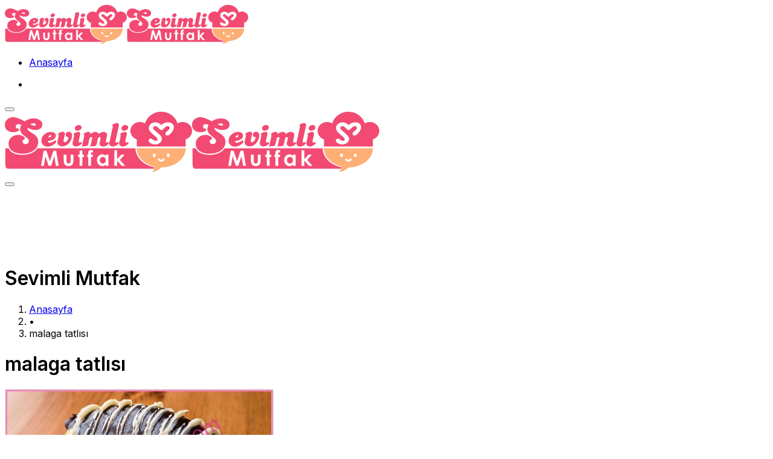

--- FILE ---
content_type: text/html; charset=UTF-8
request_url: https://sevimlimutfak.com/etiket/malaga-tatlisi/
body_size: 28248
content:

<!doctype html>
<html lang="tr" prefix="og: https://ogp.me/ns#">

<head>
    <meta charset="UTF-8">
    <meta name="viewport" content="width=device-width, initial-scale=1">
    <link rel="profile" href="https://gmpg.org/xfn/11">
    	<style>img:is([sizes="auto" i], [sizes^="auto," i]) { contain-intrinsic-size: 3000px 1500px }</style>
	
<!-- Rank Math&#039;a Göre Arama Motoru Optimizasyonu - https://rankmath.com/ -->
<title>Malaga Tatlısı - Yemek Tarifleri | Sevimli Mutfak</title><style id="perfmatters-used-css">@-webkit-keyframes a{to{-webkit-transform:rotate(1 turn);transform:rotate(1 turn);}}@keyframes a{to{-webkit-transform:rotate(1 turn);transform:rotate(1 turn);}}@-webkit-keyframes b{0%{background-position:0 0;}to{background-position:30px 0;}}@keyframes b{0%{background-position:0 0;}to{background-position:30px 0;}}@keyframes spin{from{transform:rotate(0deg);}to{transform:rotate(360deg);}}@keyframes blink{from{opacity:0;}50%{opacity:1;}to{opacity:0;}}#cookie-law-info-bar{font-size:15px;margin:0 auto;padding:12px 10px;position:absolute;text-align:center;box-sizing:border-box;width:100%;z-index:9999;display:none;left:0px;font-weight:300;box-shadow:0 -1px 10px 0 rgba(172,171,171,.3);}#cookie-law-info-again{font-size:10pt;margin:0;padding:5px 10px;text-align:center;z-index:9999;cursor:pointer;box-shadow:#161616 2px 2px 5px 2px;}#cookie-law-info-bar span{vertical-align:middle;}.cli-plugin-button,.cli-plugin-button:visited{display:inline-block;padding:9px 12px;color:#fff;text-decoration:none;text-decoration:none;position:relative;cursor:pointer;margin-left:5px;}.cli-plugin-button:hover{background-color:#111;color:#fff;text-decoration:none;}.cli-plugin-button,.cli-plugin-button:visited,.medium.cli-plugin-button,.medium.cli-plugin-button:visited{font-size:13px;font-weight:400;line-height:1;}.cli-plugin-button{margin-top:5px;}.cli-bar-popup{-moz-background-clip:padding;-webkit-background-clip:padding;background-clip:padding-box;-webkit-border-radius:30px;-moz-border-radius:30px;border-radius:30px;padding:20px;}.cli-container-fluid{padding-right:15px;padding-left:15px;margin-right:auto;margin-left:auto;}.cli-row{display:-ms-flexbox;display:flex;-ms-flex-wrap:wrap;flex-wrap:wrap;margin-right:-15px;margin-left:-15px;}.cli-align-items-stretch{-ms-flex-align:stretch !important;align-items:stretch !important;}.cli-px-0{padding-left:0;padding-right:0;}.cli-btn{cursor:pointer;font-size:14px;display:inline-block;font-weight:400;text-align:center;white-space:nowrap;vertical-align:middle;-webkit-user-select:none;-moz-user-select:none;-ms-user-select:none;user-select:none;border:1px solid transparent;padding:.5rem 1.25rem;line-height:1;border-radius:.25rem;transition:all .15s ease-in-out;}.cli-btn:hover{opacity:.8;}.cli-btn:focus{outline:0;}.cli-modal.cli-fade .cli-modal-dialog{transition:-webkit-transform .3s ease-out;transition:transform .3s ease-out;transition:transform .3s ease-out,-webkit-transform .3s ease-out;-webkit-transform:translate(0,-25%);transform:translate(0,-25%);}.cli-modal-backdrop{position:fixed;top:0;right:0;bottom:0;left:0;z-index:1040;background-color:#000;display:none;}.cli-modal-backdrop.cli-fade{opacity:0;}.cli-modal a{text-decoration:none;}.cli-modal .cli-modal-dialog{position:relative;width:auto;margin:.5rem;pointer-events:none;font-family:-apple-system,BlinkMacSystemFont,"Segoe UI",Roboto,"Helvetica Neue",Arial,sans-serif,"Apple Color Emoji","Segoe UI Emoji","Segoe UI Symbol";font-size:1rem;font-weight:400;line-height:1.5;color:#212529;text-align:left;display:-ms-flexbox;display:flex;-ms-flex-align:center;align-items:center;min-height:calc(100% - ( .5rem * 2 ));}@media (min-width: 576px){.cli-modal .cli-modal-dialog{max-width:500px;margin:1.75rem auto;min-height:calc(100% - ( 1.75rem * 2 ));}}@media (min-width: 992px){.cli-modal .cli-modal-dialog{max-width:900px;}}.cli-modal-content{position:relative;display:-ms-flexbox;display:flex;-ms-flex-direction:column;flex-direction:column;width:100%;pointer-events:auto;background-color:#fff;background-clip:padding-box;border-radius:.3rem;outline:0;}.cli-modal .cli-modal-close{position:absolute;right:10px;top:10px;z-index:1;padding:0;background-color:transparent !important;border:0;-webkit-appearance:none;font-size:1.5rem;font-weight:700;line-height:1;color:#000;text-shadow:0 1px 0 #fff;}.cli-modal .cli-modal-close:focus{outline:0;}.cli-switch{display:inline-block;position:relative;min-height:1px;padding-left:70px;font-size:14px;}.cli-switch input[type="checkbox"]{display:none;}.cli-switch .cli-slider{background-color:#e3e1e8;height:24px;width:50px;bottom:0;cursor:pointer;left:0;position:absolute;right:0;top:0;transition:.4s;}.cli-switch .cli-slider:before{background-color:#fff;bottom:2px;content:"";height:20px;left:2px;position:absolute;transition:.4s;width:20px;}.cli-switch input:checked + .cli-slider{background-color:#00acad;}.cli-switch input:checked + .cli-slider:before{transform:translateX(26px);}.cli-switch .cli-slider{border-radius:34px;}.cli-switch .cli-slider:before{border-radius:50%;}.cli-tab-content{background:#fff;}.cli-fade{transition:opacity .15s linear;}.cli-nav-pills,.cli-tab-content{width:100%;padding:30px;}@media (max-width: 767px){.cli-nav-pills,.cli-tab-content{padding:30px 10px;}}.cli-tab-content p{color:#343438;font-size:14px;margin-top:0;}.cli-tab-content h4{font-size:20px;margin-bottom:1.5rem;margin-top:0;font-family:inherit;font-weight:500;line-height:1.2;color:inherit;}.cli-container-fluid{padding-right:15px;padding-left:15px;margin-right:auto;margin-left:auto;}.cli-row{display:-ms-flexbox;display:flex;-ms-flex-wrap:wrap;flex-wrap:wrap;margin-right:-15px;margin-left:-15px;}.cli-align-items-stretch{-ms-flex-align:stretch !important;align-items:stretch !important;}.cli-px-0{padding-left:0;padding-right:0;}.cli-btn{cursor:pointer;font-size:14px;display:inline-block;font-weight:400;text-align:center;white-space:nowrap;vertical-align:middle;-webkit-user-select:none;-moz-user-select:none;-ms-user-select:none;user-select:none;border:1px solid transparent;padding:.5rem 1.25rem;line-height:1;border-radius:.25rem;transition:all .15s ease-in-out;}.cli-btn:hover{opacity:.8;}.cli-btn:focus{outline:0;}.cli-modal.cli-fade .cli-modal-dialog{transition:-webkit-transform .3s ease-out;transition:transform .3s ease-out;transition:transform .3s ease-out,-webkit-transform .3s ease-out;-webkit-transform:translate(0,-25%);transform:translate(0,-25%);}.cli-modal-backdrop{position:fixed;top:0;right:0;bottom:0;left:0;z-index:1040;background-color:#000;-webkit-transform:scale(0);transform:scale(0);transition:opacity ease-in-out .5s;}.cli-modal-backdrop.cli-fade{opacity:0;}.cli-modal{position:fixed;top:0;right:0;bottom:0;left:0;z-index:99999;transform:scale(0);overflow:hidden;outline:0;display:none;}.cli-modal a{text-decoration:none;}.cli-modal .cli-modal-dialog{position:relative;width:auto;margin:.5rem;pointer-events:none;font-family:inherit;font-size:1rem;font-weight:400;line-height:1.5;color:#212529;text-align:left;display:-ms-flexbox;display:flex;-ms-flex-align:center;align-items:center;min-height:calc(100% - ( .5rem * 2 ));}@media (min-width: 576px){.cli-modal .cli-modal-dialog{max-width:500px;margin:1.75rem auto;min-height:calc(100% - ( 1.75rem * 2 ));}}.cli-modal-content{position:relative;display:-ms-flexbox;display:flex;-ms-flex-direction:column;flex-direction:column;width:100%;pointer-events:auto;background-color:#fff;background-clip:padding-box;border-radius:.2rem;box-sizing:border-box;outline:0;}.cli-modal .cli-modal-close:focus{outline:0;}.cli-switch{display:inline-block;position:relative;min-height:1px;padding-left:38px;font-size:14px;}.cli-switch input[type="checkbox"]{display:none;}.cli-switch .cli-slider{background-color:#e3e1e8;height:20px;width:38px;bottom:0;cursor:pointer;left:0;position:absolute;right:0;top:0;transition:.4s;}.cli-switch .cli-slider:before{background-color:#fff;bottom:2px;content:"";height:15px;left:3px;position:absolute;transition:.4s;width:15px;}.cli-switch input:checked + .cli-slider{background-color:#61a229;}.cli-switch input:checked + .cli-slider:before{transform:translateX(18px);}.cli-switch .cli-slider{border-radius:34px;font-size:0;}.cli-switch .cli-slider:before{border-radius:50%;}.cli-tab-content{background:#fff;}.cli-nav-pills,.cli-tab-content{width:100%;padding:5px 30px 5px 5px;box-sizing:border-box;}@media (max-width: 767px){.cli-nav-pills,.cli-tab-content{padding:30px 10px;}}.cli-tab-content p{color:#343438;font-size:14px;margin-top:0;}.cli-tab-content h4{font-size:20px;margin-bottom:1.5rem;margin-top:0;font-family:inherit;font-weight:500;line-height:1.2;color:inherit;}#cookie-law-info-bar .cli-nav-pills,#cookie-law-info-bar .cli-tab-content,#cookie-law-info-bar .cli-nav-pills .cli-show>.cli-nav-link,#cookie-law-info-bar a.cli-nav-link.cli-active{background:transparent;}#cookie-law-info-bar .cli-nav-pills .cli-nav-link.cli-active,#cookie-law-info-bar  .cli-nav-link,#cookie-law-info-bar .cli-tab-container p,#cookie-law-info-bar span.cli-necessary-caption,#cookie-law-info-bar .cli-switch .cli-slider:after{color:inherit;}#cookie-law-info-bar .cli-tab-header a:before{border-right:1px solid currentColor;border-bottom:1px solid currentColor;}#cookie-law-info-bar .cli-row{margin-top:20px;}#cookie-law-info-bar .cli-tab-content h4{margin-bottom:.5rem;}#cookie-law-info-bar .cli-tab-container{display:none;text-align:left;}.cli-tab-footer .cli-btn{background-color:#00acad;padding:10px 15px;text-decoration:none;}.cli-tab-footer .wt-cli-privacy-accept-btn{background-color:#61a229;color:#fff;border-radius:0;}.cli-tab-footer{width:100%;text-align:right;padding:20px 0;}.cli-col-12{width:100%;}.cli-tab-header{display:flex;justify-content:space-between;}.cli-tab-header a:before{width:10px;height:2px;left:0;top:calc(50% - 1px);}.cli-tab-header a:after{width:2px;height:10px;left:4px;top:calc(50% - 5px);-webkit-transform:none;transform:none;}.cli-tab-header a:before{width:7px;height:7px;border-right:1px solid #4a6e78;border-bottom:1px solid #4a6e78;content:" ";transform:rotate(-45deg);-webkit-transition:all .2s ease-in-out;-moz-transition:all .2s ease-in-out;transition:all .2s ease-in-out;margin-right:10px;}.cli-tab-header a.cli-nav-link{position:relative;display:flex;align-items:center;font-size:14px;color:#000;text-transform:capitalize;}.cli-tab-header{border-radius:5px;padding:12px 15px;cursor:pointer;transition:background-color .2s ease-out .3s,color .2s ease-out 0s;background-color:#f2f2f2;}.cli-modal .cli-modal-close{position:absolute;right:0;top:0;z-index:1;-webkit-appearance:none;width:40px;height:40px;padding:0;padding:10px;border-radius:50%;background:transparent;border:none;min-width:40px;}.cli-tab-container h4,.cli-tab-container h1{font-family:inherit;font-size:16px;margin-bottom:15px;margin:10px 0;}#cliSettingsPopup .cli-tab-section-container{padding-top:12px;}.cli-tab-container p,.cli-privacy-content-text{font-size:14px;line-height:1.4;margin-top:0;padding:0;color:#000;}.cli-tab-content{display:none;}.cli-tab-section .cli-tab-content{padding:10px 20px 5px 20px;}.cli-tab-section{margin-top:5px;}@media (min-width: 992px){.cli-modal .cli-modal-dialog{max-width:645px;}}.cli-switch .cli-slider:after{content:attr(data-cli-disable);position:absolute;right:50px;color:#000;font-size:12px;text-align:right;min-width:80px;}.cli-switch input:checked + .cli-slider:after{content:attr(data-cli-enable);}.cli-privacy-overview:not(.cli-collapsed) .cli-privacy-content{max-height:60px;transition:max-height .15s ease-out;overflow:hidden;}a.cli-privacy-readmore{font-size:12px;margin-top:12px;display:inline-block;padding-bottom:0;cursor:pointer;color:#000;text-decoration:underline;}.cli-modal-footer{position:relative;}a.cli-privacy-readmore:before{content:attr(data-readmore-text);}.cli-privacy-content p{margin-bottom:0;}.cli-modal-close svg{fill:#000;}span.cli-necessary-caption{color:#000;font-size:12px;}#cookie-law-info-bar .cli-privacy-overview{display:none;}.cli-tab-container .cli-row{max-height:500px;overflow-y:auto;}@keyframes blowUpContent{0%{transform:scale(1);opacity:1;}99.9%{transform:scale(2);opacity:0;}100%{transform:scale(0);}}@keyframes blowUpContentTwo{0%{transform:scale(2);opacity:0;}100%{transform:scale(1);opacity:1;}}@keyframes blowUpModal{0%{transform:scale(0);}100%{transform:scale(1);}}@keyframes blowUpModalTwo{0%{transform:scale(1);opacity:1;}50%{transform:scale(.5);opacity:0;}100%{transform:scale(0);opacity:0;}}.cli_settings_button{cursor:pointer;}.wt-cli-sr-only{display:none;font-size:16px;}#cookie-law-info-bar[data-cli-style="cli-style-v2"]{padding:14px 25px;}#cookie-law-info-bar[data-cli-style="cli-style-v2"][data-cli-type="widget"]{padding:32px 30px;}#cookie-law-info-bar[data-cli-style="cli-style-v2"][data-cli-type="popup"]{padding:32px 45px;}.wt-cli-necessary-checkbox{display:none !important;}@media (max-width: 985px){#cookie-law-info-bar[data-cli-style="cli-style-v2"],#cookie-law-info-bar[data-cli-style="cli-style-v2"][data-cli-type="widget"],#cookie-law-info-bar[data-cli-style="cli-style-v2"][data-cli-type="popup"]{padding:25px 25px;}}.wt-cli-privacy-overview-actions{padding-bottom:0;}.wt-cli-cookie-description{font-size:14px;line-height:1.4;margin-top:0;padding:0;color:#000;}@font-face{font-family:swiper-icons;font-style:normal;font-weight:400;src:url("data:application/font-woff;charset=utf-8;base64, [base64]//wADZ2x5ZgAAAywAAADMAAAD2MHtryVoZWFkAAABbAAAADAAAAA2E2+eoWhoZWEAAAGcAAAAHwAAACQC9gDzaG10eAAAAigAAAAZAAAArgJkABFsb2NhAAAC0AAAAFoAAABaFQAUGG1heHAAAAG8AAAAHwAAACAAcABAbmFtZQAAA/gAAAE5AAACXvFdBwlwb3N0AAAFNAAAAGIAAACE5s74hXjaY2BkYGAAYpf5Hu/j+W2+MnAzMYDAzaX6QjD6/4//Bxj5GA8AuRwMYGkAPywL13jaY2BkYGA88P8Agx4j+/8fQDYfA1AEBWgDAIB2BOoAeNpjYGRgYNBh4GdgYgABEMnIABJzYNADCQAACWgAsQB42mNgYfzCOIGBlYGB0YcxjYGBwR1Kf2WQZGhhYGBiYGVmgAFGBiQQkOaawtDAoMBQxXjg/wEGPcYDDA4wNUA2CCgwsAAAO4EL6gAAeNpj2M0gyAACqxgGNWBkZ2D4/wMA+xkDdgAAAHjaY2BgYGaAYBkGRgYQiAHyGMF8FgYHIM3DwMHABGQrMOgyWDLEM1T9/w8UBfEMgLzE////P/5//f/V/xv+r4eaAAeMbAxwIUYmIMHEgKYAYjUcsDAwsLKxc3BycfPw8jEQA/[base64]/uznmfPFBNODM2K7MTQ45YEAZqGP81AmGGcF3iPqOop0r1SPTaTbVkfUe4HXj97wYE+yNwWYxwWu4v1ugWHgo3S1XdZEVqWM7ET0cfnLGxWfkgR42o2PvWrDMBSFj/IHLaF0zKjRgdiVMwScNRAoWUoH78Y2icB/yIY09An6AH2Bdu/UB+yxopYshQiEvnvu0dURgDt8QeC8PDw7Fpji3fEA4z/PEJ6YOB5hKh4dj3EvXhxPqH/SKUY3rJ7srZ4FZnh1PMAtPhwP6fl2PMJMPDgeQ4rY8YT6Gzao0eAEA409DuggmTnFnOcSCiEiLMgxCiTI6Cq5DZUd3Qmp10vO0LaLTd2cjN4fOumlc7lUYbSQcZFkutRG7g6JKZKy0RmdLY680CDnEJ+UMkpFFe1RN7nxdVpXrC4aTtnaurOnYercZg2YVmLN/d/gczfEimrE/fs/bOuq29Zmn8tloORaXgZgGa78yO9/cnXm2BpaGvq25Dv9S4E9+5SIc9PqupJKhYFSSl47+Qcr1mYNAAAAeNptw0cKwkAAAMDZJA8Q7OUJvkLsPfZ6zFVERPy8qHh2YER+3i/BP83vIBLLySsoKimrqKqpa2hp6+jq6RsYGhmbmJqZSy0sraxtbO3sHRydnEMU4uR6yx7JJXveP7WrDycAAAAAAAH//wACeNpjYGRgYOABYhkgZgJCZgZNBkYGLQZtIJsFLMYAAAw3ALgAeNolizEKgDAQBCchRbC2sFER0YD6qVQiBCv/H9ezGI6Z5XBAw8CBK/m5iQQVauVbXLnOrMZv2oLdKFa8Pjuru2hJzGabmOSLzNMzvutpB3N42mNgZGBg4GKQYzBhYMxJLMlj4GBgAYow/P/PAJJhLM6sSoWKfWCAAwDAjgbRAAB42mNgYGBkAIIbCZo5IPrmUn0hGA0AO8EFTQAA") format("woff");}:root{--swiper-theme-color:#007aff;}:root{--swiper-navigation-size:44px;}:root{--jp-carousel-primary-color:#fff;--jp-carousel-primary-subtle-color:#999;--jp-carousel-bg-color:#000;--jp-carousel-bg-faded-color:#222;--jp-carousel-border-color:#3a3a3a;}[data-carousel-extra]:not(.jp-carousel-wrap) img,[data-carousel-extra]:not(.jp-carousel-wrap) img+figcaption{cursor:pointer;}@keyframes load8{0%{transform:rotate(0deg);}to{transform:rotate(1 turn);}}@keyframes spinner-inner{0%{opacity:1;}to{opacity:0;}}div[class^=gr_custom_container]{background-color:#fff;border:1px solid gray;border-radius:10px;color:#000;padding:10px 5px;}div[class^=gr_custom_container] a{color:#000;}h2[class^=gr_custom_header]{display:none;}div[class^=gr_custom_each_container]{border-bottom:1px solid #a7aaad;clear:both;margin-bottom:10px;overflow:auto;padding-bottom:4px;width:100%;}div[class^=gr_custom_book_container]{float:right;height:60px;margin-left:4px;overflow:hidden;width:39px;}div[class^=gr_custom_author]{font-size:10px;}div[class^=gr_custom_tags]{color:gray;font-size:10px;}div[class^=gr_custom_rating]{display:none;}@keyframes fadeIn{0%{opacity:0;visibility:hidden;}to{opacity:1;visibility:visible;}}.screen-reader-text{clip:rect(1px,1px,1px,1px);word-wrap:normal !important;border:0;-webkit-clip-path:inset(50%);clip-path:inset(50%);height:1px;margin:-1px;overflow:hidden;padding:0;position:absolute !important;width:1px;}.comp-sub-menu{display:none;position:absolute;z-index:1;right:0;width:250px;overflow:hidden;padding:20px;background:#fff;cursor:default;box-shadow:0 3px 4px rgba(0,0,0,.2);box-sizing:content-box;}li.custom-menu-link:hover .comp-sub-menu{display:block;}.comp-sub-menu li{position:relative;border:solid rgba(0,0,0,.08);border-width:1px 0 0;width:100%;}.comp-sub-menu li:last-child{margin-bottom:0;border-bottom-width:0;}.comp-sub-menu .button{display:block;font-size:14px;margin-top:7px;height:35px;}.comp-sub-menu.dropdown-social-icons{width:150px;padding:0;margin:0;line-height:35px;}.comp-sub-menu.dropdown-social-icons li{margin:0;}.comp-sub-menu.dropdown-social-icons a{display:block;font-size:13px;}.comp-sub-menu.dropdown-social-icons a span{color:#2c2f34;}.comp-sub-menu.dropdown-social-icons a .tie-social-icon{width:50px;text-align:center;display:inline-block;}.comp-sub-menu.dropdown-social-icons li:last-child{border-bottom:0;}@media (min-width: 992px){.mega-menu .mega-menu-block{left:0;width:100%;padding:30px;}.mega-menu .mega-menu-block a{width:auto;}.sub-menu-columns{margin:0 -15px;}.mega-links .mega-menu-block{padding-bottom:15px;}.main-menu .mega-links-head{width:100%;font-weight:600;background:transparent !important;border-bottom:2px solid rgba(0,0,0,.08);border-top:0;line-height:40px;font-size:14px;margin-bottom:10px;}.main-menu .mega-links-head:before{display:none;}.main-menu .mega-links-head:after{display:block;content:"";width:50px;height:2px;background:#08f;position:absolute;bottom:-2px;left:0;transition:width .2s;}.mega-link-column{margin-bottom:10px;padding:0 15px;width:50%;}.mega-link-column li{width:100%;}.mega-link-column li a{padding:8px 0;}.mega-link-column:hover .mega-links-head:after{width:65px;}.mega-link-column .menu-sub-content{width:100%;max-width:200px;}.mega-links-4col .mega-link-column{width:25%;}.mega-links-4col .mega-link-column:nth-child(4n+5){clear:left;}.main-menu .mega-menu .post-thumb{margin-bottom:10px;}.main-menu .mega-menu .post-meta{margin:5px 0 0;line-height:20px;}.main-menu .mega-menu .post-meta a:not(:hover){color:#777;}.main-menu .mega-menu .post-meta a{padding:0;background-color:transparent;}}@media (min-width: 992px){.theme-header .logo-row>div{height:auto !important;}}@media (max-width: 767px){.magazine1:not(.has-builder):not(.error404) .main-content,.magazine1:not(.has-builder):not(.error404) .related-posts-full-width .tie-col-md-12,.magazine1:not(.has-builder):not(.error404) .sidebar{padding-left:0;padding-right:0;}.magazine1:not(.has-builder):not(.error404) .social-icons-widget.widget-content-only{padding:0 20px;}}textarea,input,select{border:1px solid rgba(0,0,0,.1);color:#2c2f34;font-size:13px;outline:none;padding:5px;line-height:23px;border-radius:2px;transition:background .3s,border .3s;max-width:100%;background-color:transparent;}textarea:hover,input:hover,select:hover,textarea:focus,input[type="text"]:focus,select:focus{background-color:rgba(0,0,0,.03);}textarea,input:not([type="checkbox"]):not([type="radio"]){-webkit-appearance:none;-moz-appearance:none;appearance:none;outline:none;}[type="radio"]{-webkit-appearance:radio;-moz-appearance:radio;appearance:radio;}@media (max-width: 767px){input:not([type="submit"]),select,textarea{font-size:16px !important;}}.button,[type="submit"],.generic-button a,.generic-button button{width:auto;position:relative;background-color:#08f;color:#fff;padding:7px 15px;margin:0;font-weight:normal;font-size:13px;display:inline-block;text-align:center;line-height:21px;border:none;cursor:pointer;text-decoration:none;vertical-align:middle;transition:.3s;border-radius:2px;-webkit-appearance:none;-moz-appearance:none;appearance:none;}.button:hover,[type="submit"]:hover,.generic-button a:hover,.generic-button button:hover{background-color:#006dcc;text-decoration:none;color:#fff;}::-moz-selection{background:#08f;color:#fff;text-shadow:none;}::selection{background:#08f;color:#fff;text-shadow:none;}.more-link{margin-top:10px;white-space:nowrap;word-wrap:normal;}.background-overlay{background-attachment:fixed;}.sidebar-right .main-content{float:left;}.sidebar-right .sidebar{float:right;}@media (min-width: 992px){.sidebar-right.magazine1 .main-content,.magazine1 .sidebar-right .main-content{padding-right:3px;}}@-webkit-keyframes lazyloadeffect{from{opacity:.3;}to{opacity:1;}}@keyframes lazyloadeffect{from{opacity:.3;}to{opacity:1;}}@-webkit-keyframes tieSlideInUp{from{-webkit-transform:translate3d(0,20px,0);transform:translate3d(0,20px,0);opacity:0;}to{-webkit-transform:translate3d(0,0,0);transform:translate3d(0,0,0);opacity:1;}}@keyframes tieSlideInUp{from{-webkit-transform:translate3d(0,20px,0);transform:translate3d(0,20px,0);opacity:0;}to{-webkit-transform:translate3d(0,0,0);transform:translate3d(0,0,0);opacity:1;}}.is-thumb-overlay-disabled .post-thumb:hover{opacity:.85 !important;}.post-thumb{position:relative;height:100%;display:block;-webkit-backface-visibility:hidden;backface-visibility:hidden;-webkit-transform:rotate(0);-ms-transform:rotate(0);transform:rotate(0);transition:opacity .2s;}.post-thumb img{width:100%;display:block;}.post-thumb .post-cat-wrap{position:absolute;bottom:10px;margin:0;right:10px;}.post-meta{margin:10px 0 8px;font-size:12px;overflow:hidden;}.post-meta,.post-meta a:not(:hover){color:#767676;}.post-meta .meta-item{margin-right:8px;display:inline-block;}.post-meta .meta-item.tie-icon:before{padding-right:3px;}.post-meta .meta-item.date:before{content:"";}.post-meta .meta-item.meta-comment:before{content:"";}.post-meta .no-avatars .author-name:before{content:"";padding-right:3px;}.post-meta .tie-alignright .meta-item:last-child{margin:0 !important;}@media (max-width: 767px){.entry-header .post-meta>span,.entry-header .post-meta>div,.main-content .post-meta>span,.main-content .post-meta>div{float:left;}}.post-cat-wrap{position:relative;z-index:3;pointer-events:auto;margin-bottom:5px;font-weight:normal;font-family:inherit !important;line-height:0;display:block;}.post-cat{display:inline-block;background:#08f;color:#fff;padding:0 6px;font-size:12px;line-height:1.85em;margin-right:4px;position:relative;white-space:nowrap;word-wrap:normal;letter-spacing:0;transition:.3s;border-radius:2px;}.post-cat:first-child:last-child{margin:0;}a.post-cat:hover{background:#006dcc;color:#fff;}.tie-slider-nav{width:100%;position:absolute;z-index:1;top:50%;margin-top:-23px;transition:opacity;}.tie-slider-nav li{cursor:pointer;position:relative;float:left;}.tie-slider-nav li:last-child{float:right;}.tie-slider-nav li span{position:absolute;z-index:2;width:25px;height:46px;line-height:46px;background:#fff;text-align:center;font-size:20px;color:#727a87;transition:.3s;border-radius:2px;border-top-left-radius:0;border-bottom-left-radius:0;}.tie-slider-nav li span:hover{background:#08f;color:#fff;}.dark-skin .tie-slider-nav li span:not(:hover){color:#ccc;border-color:rgba(0,0,0,.1);}.tie-slider-nav li:last-child span{right:0;border-radius:2px;border-top-right-radius:0;border-bottom-right-radius:0;}.tie-slider-nav a:hover{background:rgba(0,0,0,.1);}@media (min-width: 992px){.tie-slider-nav{opacity:0;}.main-slider:hover .tie-slider-nav{opacity:1;}}@media (max-width: 767px){.grid-slider-wrapper .tie-slider-nav,.boxed-slider-three-slides-wrapper .tie-slider-nav,.boxed-five-slides-slider .tie-slider-nav,.boxed-four-taller-slider .tie-slider-nav{display:none;}}#breadcrumb{margin:50px 0 0;}#breadcrumb,#breadcrumb a:not(:hover){color:#999;}#breadcrumb .delimiter{margin:0 3px;font-style:normal;}.entry-header-outer #breadcrumb{margin:0 0 20px;padding:0;}.social-icons-item{float:right;margin-left:6px;position:relative;}.social-icons-item .social-link span{color:#2c2f34;transition:.15s;line-height:unset;}.social-icons .social-icons-item .social-link,.social-icons-widget .social-icons-item .social-link{width:24px;height:24px;line-height:24px;padding:0;display:block;text-align:center;border-radius:2px;}#theme-header .dropdown-social-icons .social-icons-item .social-link:hover span{color:#fff !important;}.social-icons-widget .social-icons-item .social-link:hover span{color:#fff;}.top-nav .components>li.social-icons-item .social-link:hover,.main-nav .components>li.social-icons-item .social-link:hover{background-color:transparent !important;}.top-nav .components>li.social-icons-item .social-link:not(:hover) span,.main-nav .components>li.social-icons-item .social-link:not(:hover) span{color:#2c2f34;}.social-icons-item .facebook-social-icon{background-color:#4080ff !important;}.social-icons-item .facebook-social-icon span{color:#4080ff;}.social-icons-item .facebook-social-icon span.counter-icon{background-color:#4080ff;}.social-icons-item .twitter-social-icon{background-color:#40bff5 !important;}.social-icons-item .twitter-social-icon span{color:#40bff5;}.social-icons-item .twitter-social-icon span.counter-icon{background-color:#40bff5;}.social-icons-item .instagram-social-icon{background-color:#c13584 !important;}.social-icons-item .instagram-social-icon span{color:#c13584;}.social-icons-item .instagram-social-icon span.counter-icon{background-color:#c13584;}.social-icons-item .youtube-social-icon{background-color:#ef4e41 !important;}.social-icons-item .youtube-social-icon span{color:#ef4e41;}.social-icons-item .youtube-social-icon span.counter-icon{background-color:#ef4e41;}ul:not(.solid-social-icons) .social-icons-item a:not(:hover){background-color:transparent !important;}.solid-social-icons .social-link{background-color:#2c2f34;transition:opacity .3s;}.dark-skin .solid-social-icons .social-link{background-color:#27292d;border-color:#27292d;}.solid-social-icons .social-link span{color:#fff !important;transition:.1s;}.solid-social-icons .social-link:hover{opacity:.8;}.loader-overlay{opacity:1;-webkit-perspective:10000px;perspective:10000px;background:transparent;position:absolute;left:50%;top:50%;bottom:auto;right:auto;-webkit-transform:translateX(-50%) translateY(-50%);-ms-transform:translateX(-50%) translateY(-50%);transform:translateX(-50%) translateY(-50%);}.spinner{-webkit-user-select:none;-moz-user-select:none;-ms-user-select:none;user-select:none;text-align:center;margin:auto;width:5em;}.spinner .bounce1{-webkit-animation-delay:-.32s;animation-delay:-.32s;margin-right:.5em;opacity:.8;}.spinner .bounce2{-webkit-animation-delay:-.16s;animation-delay:-.16s;margin-right:.5em;opacity:.9;}.spinner>div{border-radius:100%;-webkit-animation:bouncedelay 1.4s infinite;animation:bouncedelay 1.4s infinite;-webkit-animation-fill-mode:both;animation-fill-mode:both;background-color:#08f;color:#fff;display:block;float:left;height:1em;width:1em;}@-webkit-keyframes bouncedelay{0%,80%,100%{-webkit-transform:scale(0);transform:scale(0);}40%{-webkit-transform:scale(1);transform:scale(1);}}@keyframes bouncedelay{0%,80%,100%{-webkit-transform:scale(0);transform:scale(0);}40%{-webkit-transform:scale(1);transform:scale(1);}}@-webkit-keyframes parent-animate{0%{-webkit-transform:rotate(0);transform:rotate(0);}100%{-webkit-transform:rotate(220deg);transform:rotate(220deg);}}@keyframes parent-animate{0%{-webkit-transform:rotate(0);transform:rotate(0);}100%{-webkit-transform:rotate(220deg);transform:rotate(220deg);}}@-webkit-keyframes child-animate{0%{-webkit-transform:rotate(-140deg);transform:rotate(-140deg);}100%{-webkit-transform:rotate(140deg);transform:rotate(140deg);}}@keyframes child-animate{0%{-webkit-transform:rotate(-140deg);transform:rotate(-140deg);}100%{-webkit-transform:rotate(140deg);transform:rotate(140deg);}}#tie-body .post-cat:hover,#tie-body .social-statistics-widget a:hover,#tie-body a.remove:hover,#tie-body a.button:hover,#tie-body .tabs>li>a:hover,#tie-body .item-list-tabs a:hover,#tie-body .item-options a:hover,#tie-body .action a:hover{text-decoration:none !important;}#is-scroller-outer{visibility:hidden;width:100px;height:0;overflow:scroll;}#is-scroller{width:100%;}@media (max-width: 767px){.container-wrapper,.entry-content{padding:20px 15px;}}#mobile-container{display:none;padding:10px 30px 30px;}#mobile-menu{margin-bottom:20px;position:relative;padding-top:15px;}#mobile-menu.hide-menu-icons a span.tie-menu-icon{display:none;}#mobile-menu .menu>li{border-bottom:1px solid rgba(0,0,0,.05);}.dark-skin #mobile-menu .menu>li{border-color:rgba(255,255,255,.05);}#mobile-menu .menu>li li{padding-left:15px;}#mobile-menu .menu>li:only-child{border-bottom:none;}#mobile-menu .menu>li:only-child li{padding:0;}#mobile-menu .menu>li:only-child li a{font-size:16px;font-weight:600;}#mobile-menu li{display:block;position:relative;}#mobile-menu li .screen-reader-text{height:auto;width:auto;position:initial !important;overflow:initial !important;clip:initial !important;}#mobile-menu li a{display:block;padding:15px 50px 15px 0;font-size:16px;line-height:22px;font-weight:600;}.dark-skin #mobile-menu li a{color:#fff;}#mobile-menu li a:hover{opacity:.7;}#mobile-menu li a>.tie-menu-icon{margin-right:3px;width:25px;text-align:center;}#mobile-menu li.menu-item-has-children>a:before{display:none;}#mobile-menu li ul,#mobile-menu li .menu-sub-content{opacity:1 !important;background-image:none !important;padding:0 !important;min-height:unset !important;}#mobile-menu li ul{padding-left:15px;display:none;}#mobile-menu li ul a{font-weight:normal;font-size:14px;padding-top:10px;padding-bottom:10px;}#mobile-menu:not(.hide-menu-icons) li.menu-item-has-icon>ul,#mobile-menu:not(.hide-menu-icons) li.menu-item-has-icon>div{padding-left:15px !important;}#mobile-social-icons{margin-bottom:15px;}#mobile-social-icons ul{text-align:center;overflow:hidden;}#mobile-social-icons ul .social-icons-item{float:none;display:inline-block;}#mobile-social-icons .social-icons-item{margin:0;}#mobile-social-icons .social-icons-item .social-link{background:transparent;border:none;}#mobile-search .search-form{overflow:hidden;}#mobile-search .search-form:after{position:absolute;content:"";font-family:"tiefonticon";top:4px;right:10px;line-height:30px;width:30px;font-size:16px;border-radius:50%;text-align:center;color:#fff;}#mobile-search .search-field{background-color:rgba(0,0,0,.05);border-color:rgba(255,255,255,.1);color:#fff;width:100%;border-radius:50px;padding:7px 45px 7px 20px;}#mobile-search .search-submit{background:transparent;font-size:0;width:35px;height:38px;position:absolute;top:0;right:5px;z-index:1;}#mobile-search input::-webkit-input-placeholder{color:rgba(255,255,255,.6);}#mobile-search input::-moz-placeholder{color:rgba(255,255,255,.6);}#mobile-search input:-moz-placeholder{color:rgba(255,255,255,.6);}#mobile-search input:-ms-input-placeholder{color:rgba(255,255,255,.6);}.block-head-1 .the-global-title,.block-head-1 .comment-reply-title,.block-head-1 .related.products>h2,.block-head-1 .up-sells>h2,.block-head-1 .cross-sells>h2,.block-head-1 .cart_totals>h2,.block-head-1 .bbp-form legend{position:relative;font-size:17px;padding:0 0 15px;border-bottom:2px solid rgba(0,0,0,.1);margin-bottom:20px;}.block-head-1 .the-global-title:after,.block-head-1 .comment-reply-title:after,.block-head-1 .related.products>h2:after,.block-head-1 .up-sells>h2:after,.block-head-1 .cross-sells>h2:after,.block-head-1 .cart_totals>h2:after,.block-head-1 .bbp-form legend:after{content:"";background:#2c2f34;width:40px;height:2px;position:absolute;bottom:-2px;left:0;}.dark-skin .block-head-1 .the-global-title:after,.dark-skin .block-head-1 .comment-reply-title:after,.dark-skin .block-head-1 .related.products>h2:after,.dark-skin .block-head-1 .up-sells>h2:after,.dark-skin .block-head-1 .cross-sells>h2:after,.dark-skin .block-head-1 .cart_totals>h2:after,.dark-skin .block-head-1 .bbp-form legend:after{background:#fff;}.block-head-1 .the-global-title:before,.block-head-1 .comment-reply-title:before,.block-head-1 .related.products>h2:before,.block-head-1 .up-sells>h2:before,.block-head-1 .cross-sells>h2:before,.block-head-1 .cart_totals>h2:before,.block-head-1 .bbp-form legend:before{content:"";width:0;height:0;position:absolute;bottom:-5px;left:0;border-left:0;border-right:5px solid transparent;border-top:5px solid #2c2f34;}.dark-skin .block-head-1 .the-global-title:before,.dark-skin .block-head-1 .comment-reply-title:before,.dark-skin .block-head-1 .related.products>h2:before,.dark-skin .block-head-1 .up-sells>h2:before,.dark-skin .block-head-1 .cross-sells>h2:before,.dark-skin .block-head-1 .cart_totals>h2:before,.dark-skin .block-head-1 .bbp-form legend:before{border-top-color:#fff;}.block-head-1 .dark-skin .widget-title:after{background:#fff;}.block-head-1 .dark-skin .widget-title:before{border-top-color:#fff;}.block-head-1 #footer .widget-title:before{display:none;}.dark-skin .block-head-1 .the-global-title,.dark-skin .block-head-1 .related.products>h2,.dark-skin .block-head-1 .up-sells>h2,.dark-skin .block-head-1 .cross-sells>h2,.dark-skin .block-head-1 .cart_totals>h2,.dark-skin .block-head-1 .bbp-form legend,.dark-skin .block-head-2 .the-global-title,.dark-skin .block-head-2 .related.products>h2,.dark-skin .block-head-2 .up-sells>h2,.dark-skin .block-head-2 .cross-sells>h2,.dark-skin .block-head-2 .cart_totals>h2,.dark-skin .block-head-2 .bbp-form legend,.dark-skin .block-head-3 .the-global-title,.dark-skin .block-head-3 .related.products>h2,.dark-skin .block-head-3 .up-sells>h2,.dark-skin .block-head-3 .cross-sells>h2,.dark-skin .block-head-3 .cart_totals>h2,.dark-skin .block-head-3 .bbp-form legend,.block-head-1 .dark-skin .the-global-title,.block-head-2 .dark-skin .the-global-title,.block-head-3 .dark-skin .the-global-title{color:#fff;border-bottom-color:rgba(255,255,255,.1);}.block-head-1 #footer .widget-title,.block-head-2 #footer .widget-title,.block-head-3 #footer .widget-title{border-bottom:0;}.dark-skin .block-head-1 .the-global-title:after,.dark-skin .block-head-1 .related.products>h2:after,.dark-skin .block-head-1 .up-sells>h2:after,.dark-skin .block-head-1 .cross-sells>h2:after,.dark-skin .block-head-1 .cart_totals>h2:after,.dark-skin .block-head-1 .bbp-form legend:after,.dark-skin .block-head-3 .the-global-title:after,.dark-skin .block-head-3 .related.products>h2:after,.dark-skin .block-head-3 .up-sells>h2:after,.dark-skin .block-head-3 .cross-sells>h2:after,.dark-skin .block-head-3 .cart_totals>h2:after,.dark-skin .block-head-3 .bbp-form legend:after{background:#fff;}.mag-box-container{position:relative;}.mag-box .posts-items li:nth-child(1),.mini-posts-box .posts-items li:nth-child(2),.big-post-left-box .posts-items li:nth-child(2),.big-posts-box .posts-items li:nth-child(2){margin-top:0;}.mag-box{margin-bottom:30px;clear:both;}@media (max-width: 991px){.mag-box{margin-bottom:15px;}}.mag-box .posts-items{clear:both;margin:0 -2%;}.mag-box .posts-items li{float:left;width:50%;margin-top:24px;padding:0 2%;}@media (max-width: 670px){.mag-box .posts-items li{width:100%;}.mag-box .posts-items li:not(:first-child){margin-top:14px;}}.mag-box .post-title{font-size:20px;line-height:1.4;}.mag-box .post-meta{margin:0 0 3px;}.mag-box .post-excerpt{margin-top:5px;color:#666;word-break:break-word;}.mag-box li:not(:first-child) .post-thumb{float:left;margin-right:15px;}.mag-box li:not(:first-child) .post-details{padding-left:125px;}.mag-box li:not(:first-child) .post-title{font-size:14px;}.wide-post-box .posts-items{margin:0;}.wide-post-box .posts-items li{width:100%;padding:0;display:-webkit-flex !important;display:-ms-flexbox !important;display:flex !important;}.wide-post-box .posts-items li .post-title{font-size:20px;}.wide-post-box .posts-items li .post-thumb{margin-right:25px;float:none;-webkit-flex:0 0 50%;-ms-flex:0 0 50%;flex:0 0 50%;width:50%;max-width:420px;}@media (max-width: 767px){.wide-post-box .posts-items li .post-thumb{-webkit-flex:1 0 40%;-ms-flex:1 0 40%;flex:1 0 40%;width:40%;max-width:40%;margin-right:3.55%;}}.wide-post-box .posts-items li .post-details{-webkit-flex:1 1 auto;-ms-flex:1 1 auto;flex:1 1 auto;padding:0 !important;}@media (max-width: 580px){.wide-post-box .posts-items li{-webkit-flex-direction:column;-ms-flex-direction:column;flex-direction:column;}.wide-post-box .posts-items li .post-thumb{width:100%;-webkit-flex:1 0 100%;-ms-flex:1 0 100%;flex:1 0 100%;max-width:100%;margin:0 0 10px 0;}.wide-post-box .posts-items li .post-meta{width:100%;}}.dark-skin .mag-box:not(.tabs-box),.box-dark-skin:not(.tabs-box){background-color:transparent;}.archive:not(.bbpress) .entry-header-outer,.search .entry-header-outer{border-radius:2px;border-bottom-right-radius:0;border-bottom-left-radius:0;}.archive:not(.bbpress) .entry-header-outer #breadcrumb,.search .entry-header-outer #breadcrumb{margin-bottom:20px;padding:0;}.archive:not(.bbpress) .main-content>div:last-child,.search .main-content>div:last-child{margin-bottom:0;}.archive:not(.bbpress) .mag-box .container-wrapper,.search .mag-box .container-wrapper{border-top-width:0;border-radius:2px;border-top-left-radius:0;border-top-right-radius:0;}.archive:not(.bbpress) .mag-box,.search .mag-box,.home:not(.page) .mag-box{margin-bottom:0;}.archive .wide-post-box .container-wrapper{padding-top:40px;}.thumb-overlay{position:absolute;width:100%;height:100%;top:0;left:0;padding:30px;border-radius:2px;}.thumb-overlay .thumb-content{position:absolute;bottom:0;left:0;padding:0 30px 20px;z-index:3;width:100%;pointer-events:none;transition:bottom .3s;-webkit-backface-visibility:hidden;backface-visibility:hidden;}.thumb-overlay .thumb-title a,.thumb-overlay .meta-author a{pointer-events:auto;}.thumb-overlay .post-meta,.thumb-overlay .thumb-title a{color:#fff !important;}.thumb-overlay .thumb-title{font-size:30px;color:#fff;}.thumb-overlay .thumb-title a:hover{color:#ccc;}.thumb-overlay .thumb-meta{margin:0 0 5px;}.thumb-overlay,.first-post-gradient li:first-child .post-thumb,.scroll-2-box .post-thumb{-webkit-backface-visibility:hidden;backface-visibility:hidden;}.thumb-overlay:after,.first-post-gradient li:first-child .post-thumb:after,.scroll-2-box .post-thumb:after{content:"";position:absolute;z-index:1;left:0;right:0;bottom:0;height:65%;transition:opacity .2s;background-image:linear-gradient(to bottom,transparent,rgba(0,0,0,.75));-webkit-backface-visibility:hidden;backface-visibility:hidden;}.wide-slider-wrapper .slide:hover .thumb-overlay:after,.wide-slider-three-slids-wrapper .slide:hover .thumb-overlay:after,.boxed-slider:not(.grid-slider-wrapper) .slide:hover .thumb-overlay:after,.grid-item:hover .thumb-overlay:after{opacity:.9;}.main-slider{position:relative;z-index:3;}.main-slider .slide{position:relative;overflow:hidden;background-repeat:no-repeat;background-position:center top;background-size:cover;}.main-slider .tie-slick-slider:not(.slick-initialized) .slide{display:none;}.main-slider .tie-slick-slider:not(.slick-initialized) .slide:first-child,.main-slider .tie-slick-slider:not(.slick-initialized) .tie-slider-nav+.slide{display:block;}.main-slider .thumb-meta{color:#fff;}.main-slider .thumb-meta a:not(:hover),.main-slider .thumb-meta .post-meta a:not(:hover){color:#fff;}.main-slider .thumb-meta a:not(:hover):hover,.main-slider .thumb-meta .post-meta a:not(:hover):hover{opacity:.8;}.main-slider .thumb-meta .tie-alignright{float:none;display:inline-block;}@media (max-width: 479px){.main-slider .thumb-title{font-size:16px !important;}}@media (max-width: 320px){.main-slider .post-cat,.main-slider .thumb-meta{display:none;}}.all-over-thumb-link{position:absolute;width:100%;height:100%;top:0;z-index:2;}.wide-slider-three-slids-wrapper .tie-slick-slider:not(.slick-initialized) .slide,.boxed-slider-three-slides-wrapper .tie-slick-slider:not(.slick-initialized) .slide,.boxed-five-slides-slider .tie-slick-slider:not(.slick-initialized) .slide,.boxed-four-taller-slider .tie-slick-slider:not(.slick-initialized) .slide{display:none !important;}.boxed-slider{height:auto;}.boxed-slider .tie-slick-slider{overflow:hidden;}.boxed-slider .slide{margin:0 15px;height:318px;}.boxed-slider .thumb-overlay{padding:30px;}.boxed-slider .thumb-title{font-size:20px;}@media (max-width: 670px){.boxed-slider .thumb-title{font-size:16px;}}.boxed-five-slides-slider{min-height:155px;}.boxed-five-slides-slider .slide{height:155px;}@media (max-width: 550px){.boxed-five-slides-slider .slide{height:180px;}}.boxed-five-slides-slider .thumb-overlay,.boxed-five-slides-slider div.thumb-content{padding:10px;}.boxed-five-slides-slider .thumb-meta{margin-bottom:0;}.boxed-five-slides-slider .thumb-title{margin-bottom:0;font-size:14px;pointer-events:none;}.tie-slider-widget .main-slider{z-index:2;}.tie-slider-widget .slide img{display:none;}.normal-side .tie-slider-widget .container{width:100%;max-width:none;margin:0;padding:0;}.normal-side .tie-slider-widget .tie-slick-slider:not(.slick-initialized) .slide:first-child{display:block !important;}.normal-side .tie-slider-widget .slide{margin:0;height:220px;}@media only screen and (min-width: 480px) and (max-width: 768px){.normal-side .tie-slider-widget .slide{height:300px;}}@media only screen and (min-width: 768px) and (max-width: 992px){.sidebar.normal-side .tie-slider-widget .slide{height:400px;}}.normal-side .tie-slider-widget .thumb-overlay{padding:20px;}.normal-side .tie-slider-widget .thumb-title{font-size:18px;}.normal-side .tie-slider-widget .tie-slider-nav li{padding:0;}.fullwidth-area .main-slider-inner>.container,.fullwidth-area>.container{padding:0;}#tie-wrapper:after{position:absolute;z-index:1000;top:-10%;left:-50%;width:0;height:0;background:rgba(0,0,0,.2);content:"";opacity:0;cursor:pointer;transition:opacity .5s,width .1s .5s,height .1s .5s;}.side-aside{position:fixed;top:0;z-index:111;visibility:hidden;width:350px;max-width:100%;height:100%;background:#161619;background-repeat:no-repeat;background-position:center top;background-size:cover;transition:.5s cubic-bezier(.55,0,.1,1) 0s;overflow-y:auto;}@media (min-width: 992px){.side-aside{right:0;-webkit-transform:translate(350px,0);-ms-transform:translate(350px,0);transform:translate(350px,0);}.side-aside:not(.slide-sidebar-desktop){display:none;}}.dark-skin .side-aside{background:#111114;}@media (max-width: 991px){.side-aside.appear-from-left{left:0;-webkit-transform:translate(-100%,0);-ms-transform:translate(-100%,0);transform:translate(-100%,0);}.side-aside.is-fullwidth{width:100%;}}.is-mobile .side-aside .side-aside-wrapper,.is-desktop .side-aside .has-custom-scroll{padding:50px 0 0;}.side-aside .widget-content-only:first-child{margin-top:20px;}.side-aside.dark-skin .container-wrapper{border-radius:0;border:0;background:transparent;}.side-aside:after{position:absolute;top:0;left:0;width:100%;height:100%;background:rgba(0,0,0,.2);content:"";opacity:1;transition:opacity .5s;}.side-aside .tie-slider-widget{position:relative;z-index:1;}.side-aside .container-wrapper{padding:30px !important;}.side-aside .widget-content-only{padding:0 !important;}#footer .container-wrapper{padding:15px 0;margin:0;background:transparent;}.site-footer{margin-top:50px;padding:0;}@media (max-width: 991px){.site-footer{margin-top:30px;}}.site-footer .widget-title-icon{display:none;}.site-footer .widget,.site-footer .widget-content-only{margin-bottom:0;border:0;}@media (max-width: 767px){.site-footer .widget{margin-bottom:20px;}}.footer-widget-area{margin-bottom:10px;}.footer-widget-area:first-child:not(.footer-boxed-widget-area){padding-top:60px;}@media (max-width: 767px){.footer-widget-area:first-child:not(.footer-boxed-widget-area){padding-top:30px;}}.footer-widget-area:last-child{margin-bottom:20px;}@media (max-width: 767px){.footer-widget-area{margin-bottom:20px;}}.site-info{background:#161619;padding:20px 0;line-height:32px;text-align:center;}.copyright-text{font-size:13px;}.site-info .social-icons{text-align:center;}.site-info .social-icons li{float:none;display:inline-block;margin:0;}@media (max-width: 767px){.site-info .social-icons li a{width:48px !important;height:48px !important;line-height:48px !important;font-size:18px;margin-top:10px;}}.site-info .social-icons li a span{color:#ccc;}.site-info .social-icons li a:hover span{color:#fff;}@media (max-width: 767px){.site-info .tie-alignleft,.site-info .tie-alignright{float:none;}}a.go-to-top-button{width:35px;height:35px;line-height:35px;background:#08f;text-align:center;display:block;position:fixed;bottom:-100px;right:15px;z-index:3;color:#fff;transition:.3s;}a.go-to-top-button:hover{opacity:.85;}@media (max-width: 767px){a.go-to-top-button{right:5px;}}.dark-skin,.dark-skin body{background-color:#1f2024;color:#fff;}.dark-skin .mag-box .post-excerpt,.dark-skin .wp-caption .wp-caption-text,.dark-skin .entry-header .entry-sub-title{color:#ccc;}.dark-skin textarea,.dark-skin input:not([type="submit"]),.dark-skin select{color:#ccc;}.dark-skin a:not(:hover),.dark-skin .single-big-img .post-meta,.dark-skin .single-big-img .post-meta a:not(:hover),.dark-skin .pages-nav .pages-numbers a:not(:hover),.dark-skin .page-title,.dark-skin .entry h1,.dark-skin .entry h2,.dark-skin .entry h3,.dark-skin .entry h4,.dark-skin .entry h5,.dark-skin .entry h6{color:#fff;}.dark-skin .post-meta,.dark-skin .post-meta a:not(:hover),.dark-skin .timeline-widget ul li .date,.dark-skin .multiple-post-pages a:not(:hover),.dark-skin .video-playlist-nav-wrapper .video-playlist-item .video-duration,.dark-skin .login-widget .forget-text:not(:hover),.dark-skin #autocomplete-suggestions,.dark-skin .mobile-header-components:not(:hover) .menu-text,.dark-skin .about-author .social-icons li.social-icons-item a:not(:hover) span{color:#ccc !important;}.dark-skin textarea,.dark-skin input:not([type=submit]),.dark-skin select,.dark-skin code,.dark-skin kbd,.dark-skin pre,.dark-skin samp,.dark-skin .latest-tweets-slider-widget .latest-tweets-slider .tie-slider-nav li a:not(:hover),.dark-skin .next-posts,.dark-skin .prev-posts,.dark-skin .show-more-button,.dark-skin .pages-nav .pages-numbers a,.dark-skin .pages-nav .pages-numbers span.pages-nav-item,.dark-skin .pages-nav .pages-numbers .first-last-pages .pagination-icon,.dark-skin .multiple-post-pages .post-page-numbers,.dark-skin .latest-tweets-widget .slider-links .tie-slider-nav span{border-color:rgba(255,255,255,.1);}.dark-skin #tie-wrapper,.dark-skin #theme-header{background-color:#27292d;}.dark-skin .subscribe-widget .subscribe-widget-content h4:after,.dark-skin .boxed-slider-three-slides-wrapper li:not(.slick-active) button:not(:hover),.dark-skin .boxed-four-taller-slider li:not(.slick-active) button:not(:hover),.dark-skin .boxed-five-slides-slider li:not(.slick-active) button:not(:hover){background-color:rgba(255,255,255,.1);}.dark-skin .video-playlist-wrapper,.dark-skin .tie-slider-nav span{background:#18191c;}.dark-skin .container-wrapper{background-color:#1f2024;border-color:rgba(255,255,255,.1);}.dark-skin .widget a:not(:hover),.dark-skin .widget-title,.dark-skin .widget-title a:not(:hover){color:#fff;}.dark-skin .widget-title-icon{color:#ccc;}.dark-skin .subscribe-widget .subscribe-widget-content h3{color:#fff;}.dark-skin .subscribe-widget .newsletter-icon,.dark-skin .subscribe-widget form:before{color:rgba(255,255,255,.3);}.dark-skin .magazine1 .entry-header-outer+.mag-box{border-top:1px solid rgba(255,255,255,.1);}.dark-skin .site-footer{background-color:#1c1d21;}.sidebar .container-wrapper,.sidebar .tie-weather-widget{margin-bottom:30px;}@media (max-width: 991px){.sidebar .container-wrapper,.sidebar .tie-weather-widget{margin-bottom:15px;}}body:not(.has-builder) .sidebar .container-wrapper:last-child,body:not(.has-builder) .sidebar .tie-weather-widget:last-child{margin-bottom:0;}@media (max-width: 991px){.has-sidebar .sidebar{margin-top:15px;}}.widget-title{position:relative;}.widget-title .the-subtitle{font-size:15px;min-height:15px;}.widget-title-icon{position:absolute;right:0;top:1px;color:#b9bec3;font-size:15px;}.widget-title-icon:before{content:"";}.post-widget-body{padding-left:125px;}.post-widget-body .post-title{font-size:14px;line-height:1.4;margin-bottom:5px;}.post-widget-thumbnail{float:left;margin-right:15px;position:relative;}.widget li{padding:6px 0;}.widget li:first-child{padding-top:0;}.widget li:last-child{padding-bottom:0;border-bottom:0;}.widget li:after{clear:both;display:table;content:"";}.widget .post-meta{margin:2px 0 0;font-size:11px;line-height:17px;}.widget-content-only:last-child{margin-bottom:0;}.widget-content-only.tie-slider-widget{padding:0;border:0;}.widget-content-only .widget-title{display:none;}.widget-content-only,.section-item .widget-content-only:last-child,.side-aside .widget-content-only:last-child{margin-bottom:30px;}.widget_recent_entries .widget-title-icon:before,.categort-posts .widget-title-icon:before,.authors-posts .widget-title-icon:before,.posts-list .widget-title-icon:before,.widget_pages .widget-title-icon:before,.widget_text .widget-title-icon:before,.text-html .widget-title-icon:before,.tie-slider-widget .widget-title-icon:before{content:"";}.widget-posts-list-container{position:relative;}.posts-list-big-first .posts-list-items li:first-child,.posts-list-bigs .posts-list-items li,.posts-list-half-posts .posts-list-items li{padding-bottom:20px;}.posts-list-big-first li:first-child .post-widget-thumbnail,.posts-list-bigs li .post-widget-thumbnail,.posts-list-half-posts li .post-widget-thumbnail{width:100%;margin-right:0;margin-bottom:10px;}.posts-list-big-first li:first-child .post-widget-thumbnail a,.posts-list-bigs li .post-widget-thumbnail a,.posts-list-half-posts li .post-widget-thumbnail a{min-height:40px;}.posts-list-big-first li:first-child .post-widget-body,.posts-list-bigs li .post-widget-body,.posts-list-half-posts li .post-widget-body{padding-left:0;}.posts-list-half-posts .posts-list-items{overflow:hidden;margin-bottom:-20px;}.posts-list-half-posts li{width:47%;float:left;}@media only screen and (min-width: 480px) and (max-width: 992px){.posts-list-half-posts li{width:48%;}}.posts-list-half-posts li:nth-child(2){padding-top:0;}.posts-list-half-posts li:nth-child(2n){float:right;}.posts-list-half-posts li:nth-child(2n+1){clear:both;}.posts-list-half-posts li .post-title{font-size:14px;line-height:1.4;}.posts-list-half-posts .post-meta{overflow:inherit;}@media (max-width: 991px){.posts-list-half-posts li .post-title{font-size:20px;}}@media (max-width: 670px){.posts-list-half-posts li .post-title{font-size:14px;}}form.search-form{overflow:auto;position:relative;width:100%;margin-top:10px;}.search-field{float:left;width:73%;padding:8px 15px;}.woocommerce-product-search [type="submit"],.search-submit[type="submit"]{float:right;padding:10px 5px;margin-left:2%;width:25%;}.social-statistics-widget .widget-title-icon:before{content:"";}.social-statistics-widget ul{overflow:hidden;}.social-statistics-widget li{float:left;width:50%;margin-left:0;padding:10px 5px 0;border-bottom:0;}.social-statistics-widget li:last-child{margin-bottom:0;}.social-statistics-widget .followers-num{font-weight:600;}.social-statistics-widget .followers-name{font-size:11px;}.social-statistics-widget a{display:block;padding:10px;position:relative;overflow:hidden;border-radius:2px;}.social-statistics-widget a:hover{opacity:.8;}.social-statistics-widget a span.counter-icon{float:left;color:#fff;background-color:#2c2f34;width:30px;height:30px;line-height:30px;text-align:center;font-size:18px;border-radius:2px;transition:.3s;}.social-statistics-widget .followers{float:left;margin-left:10px;line-height:15px;}.social-statistics-widget .followers .followers-num,.social-statistics-widget .followers .followers-name{color:#fff;display:block;transition:.3s;white-space:nowrap;word-wrap:normal;}.social-statistics-widget .followers .followers-name{opacity:.8;}.three-cols:not(.three-cols-without-spaces){margin-right:-5px;margin-left:-5px;}.three-cols .social-icons-item{width:33.3333%;margin:0;overflow:hidden;}.three-cols .social-icons-item:nth-child(-n+3){padding-top:0;}.three-cols .social-icons-item:nth-child(3n+1){clear:both;}.three-cols .social-icons-item:nth-last-child(-n+3){margin-bottom:0;}.three-cols .social-icons-item a{padding:0;}.three-cols .social-icons-item a span.counter-icon{line-height:60px;height:60px;font-size:25px;width:100%;text-align:center;background-color:transparent;color:#fff;}.three-cols .social-icons-item .followers{background:rgba(255,255,255,.2);margin:0;width:100%;min-height:58px;padding:10px 0;text-align:center;line-height:19px;}@media only screen and (min-width: 768px) and (max-width: 991px){.three-cols .social-icons-item,.white-bg.two-cols .social-icons-item,.circle-three-cols .social-icons-item,.squared-four-cols .social-icons-item{width:20%;}.three-cols .social-icons-item:nth-child(-n+5),.white-bg.two-cols .social-icons-item:nth-child(-n+5),.circle-three-cols .social-icons-item:nth-child(-n+5),.squared-four-cols .social-icons-item:nth-child(-n+5){padding-top:0;}.three-cols .social-icons-item:nth-child(5n+1),.white-bg.two-cols .social-icons-item:nth-child(5n+1),.circle-three-cols .social-icons-item:nth-child(5n+1),.squared-four-cols .social-icons-item:nth-child(5n+1){clear:both;}.three-cols .social-icons-item:nth-child(3n+1),.three-cols .social-icons-item:nth-child(4n+1),.white-bg.two-cols .social-icons-item:nth-child(3n+1),.white-bg.two-cols .social-icons-item:nth-child(4n+1),.circle-three-cols .social-icons-item:nth-child(3n+1),.circle-three-cols .social-icons-item:nth-child(4n+1),.squared-four-cols .social-icons-item:nth-child(3n+1),.squared-four-cols .social-icons-item:nth-child(4n+1){clear:none;}}.social-statistics-widget svg path{fill:#fff;}@supports (-ms-accelerator: true){.social-statistics-widget a{transition:none;}}li.widget-post-list,.recent-comments-widget li{padding:7px 0;position:relative;}.facebook-widget .widget-title-icon:before{content:"";}.widget_categories .widget-title-icon:before,.widget_product_categories .widget-title-icon:before{content:"";}.widget_categories li,.widget_product_categories li,.widget_archive li{text-align:right;}.widget_categories li a,.widget_product_categories li a,.widget_archive li a{float:left;white-space:nowrap;word-wrap:normal;}.widget_categories li,.widget_product_categories li,.widget_layered_nav li,.widget_archive li,.widget_nav_menu li,.widget_meta li,.widget_pages li,.widget_recent_entries li,.widget_display_forums li,.widget_display_views li,.widget_rss li,.widget_display_stats dt{padding:5px 0 5px 12px;font-size:105%;}.widget_categories li a:before,.widget_product_categories li a:before,.widget_layered_nav li a:before,.widget_archive li a:before,.widget_nav_menu li a:before,.widget_meta li a:before,.widget_pages li a:before,.widget_recent_entries li a:before,.widget_display_forums li a:before,.widget_display_views li a:before,.widget_rss li a:before,.widget_display_stats dt:before{content:"";font-family:"tiefonticon";color:#2c2f34;font-size:13px;display:inline-block;line-height:18px;width:12px;margin-left:-12px;text-align:left;}.dark-skin .widget_categories li a:before,.dark-skin .widget_product_categories li a:before,.dark-skin .widget_layered_nav li a:before,.dark-skin .widget_archive li a:before,.dark-skin .widget_nav_menu li a:before,.dark-skin .widget_meta li a:before,.dark-skin .widget_pages li a:before,.dark-skin .widget_recent_entries li a:before,.dark-skin .widget_display_forums li a:before,.dark-skin .widget_display_views li a:before,.dark-skin .widget_rss li a:before,.dark-skin .widget_display_stats dt:before{color:#ccc;}.tie-widget-categories li a:hover+span{box-shadow:inset 0 0 0 11px rgba(0,0,0,.3);}.cat-counter a+span{display:inline-block;background-color:#08f;text-align:center;font-size:85%;padding:0 5px;min-width:24px;height:22px;line-height:22px;color:#fff;border-radius:2px;transition:box-shadow .6s cubic-bezier(.165,.84,.44,1);}@-webkit-keyframes flashing{0%,100%,50%{opacity:1;}25%,75%{opacity:0;}}@keyframes flashing{0%,100%,50%{opacity:1;}25%,75%{opacity:0;}}@-webkit-keyframes flashing-reverse{0%,100%,50%{opacity:0;}25%,75%{opacity:1;}}@keyframes flashing-reverse{0%,100%,50%{opacity:0;}25%,75%{opacity:1;}}@-webkit-keyframes rain-animi-effect{0%{opacity:1;}100%{opacity:0;-webkit-transform:translateY(3em);transform:translateY(3em);}}@keyframes rain-animi-effect{0%{opacity:1;}100%{opacity:0;-webkit-transform:translateY(3em);transform:translateY(3em);}}@-webkit-keyframes rain-animi-effect-with-rotate{0%{opacity:1;-webkit-transform:translateY(0) rotate(0deg);transform:translateY(0) rotate(0deg);}100%{opacity:0;-webkit-transform:translateY(1em) rotate(360deg);transform:translateY(1em) rotate(360deg);}}@keyframes rain-animi-effect-with-rotate{0%{opacity:1;-webkit-transform:translateY(0) rotate(0deg);transform:translateY(0) rotate(0deg);}100%{opacity:0;-webkit-transform:translateY(1em) rotate(360deg);transform:translateY(1em) rotate(360deg);}}@-webkit-keyframes drizzle-animi-effect{0%{opacity:1;-webkit-transform:translateY(0) translateX(0) rotate(10deg);transform:translateY(0) translateX(0) rotate(10deg);}100%{opacity:0;-webkit-transform:translateY(3em) translateX(-3em) rotate(20deg);transform:translateY(3em) translateX(-3em) rotate(20deg);}}@keyframes drizzle-animi-effect{0%{opacity:1;-webkit-transform:translateY(0) translateX(0) rotate(10deg);transform:translateY(0) translateX(0) rotate(10deg);}100%{opacity:0;-webkit-transform:translateY(3em) translateX(-3em) rotate(20deg);transform:translateY(3em) translateX(-3em) rotate(20deg);}}@-webkit-keyframes tie-float-y{0%{-webkit-transform:translateY(0);transform:translateY(0);}50%{-webkit-transform:translateY(-6px);transform:translateY(-6px);}100%{-webkit-transform:translateY(0);transform:translateY(0);}}@keyframes tie-float-y{0%{-webkit-transform:translateY(0);transform:translateY(0);}50%{-webkit-transform:translateY(-6px);transform:translateY(-6px);}100%{-webkit-transform:translateY(0);transform:translateY(0);}}@-webkit-keyframes tie-spin{0%{-webkit-transform:rotate(0deg);transform:rotate(0deg);}100%{-webkit-transform:rotate(360deg);transform:rotate(360deg);}}@keyframes tie-spin{0%{-webkit-transform:rotate(0deg);transform:rotate(0deg);}100%{-webkit-transform:rotate(360deg);transform:rotate(360deg);}}@-webkit-keyframes passing{0%{-webkit-transform:translateX(50%);transform:translateX(50%);opacity:0;}50%{-webkit-transform:translateX(0);transform:translateX(0);opacity:1;}100%{-webkit-transform:translateX(-50%);transform:translateX(-50%);opacity:0;}}@keyframes passing{0%{-webkit-transform:translateX(50%);transform:translateX(50%);opacity:0;}50%{-webkit-transform:translateX(0);transform:translateX(0);opacity:1;}100%{-webkit-transform:translateX(-50%);transform:translateX(-50%);opacity:0;}}@-webkit-keyframes burst{0%{opacity:.6;}50%{-webkit-transform:scale(1.8);transform:scale(1.8);opacity:0;}100%{opacity:0;}}@keyframes burst{0%{opacity:.6;}50%{-webkit-transform:scale(1.8);transform:scale(1.8);opacity:0;}100%{opacity:0;}}@-webkit-keyframes tie-float-x{0%{-webkit-transform:translateX(0);transform:translateX(0);}50%{-webkit-transform:translateX(-6px);transform:translateX(-6px);}100%{-webkit-transform:translateX(0);transform:translateX(0);}}@keyframes tie-float-x{0%{-webkit-transform:translateX(0);transform:translateX(0);}50%{-webkit-transform:translateX(-6px);transform:translateX(-6px);}100%{-webkit-transform:translateX(0);transform:translateX(0);}}.subscribe-widget .widget-inner-wrap{text-align:center;}.subscribe-widget .widget-title{text-align:left;}.subscribe-widget .widget-title-icon:before{content:"";}.subscribe-widget .subscribe-widget-content{margin-bottom:20px;}.subscribe-widget .subscribe-widget-content h4{font-size:15px;position:relative;padding-bottom:10px;margin-bottom:10px;}.subscribe-widget .subscribe-widget-content h4:after{content:"";position:absolute;width:50px;height:1px;background-color:rgba(0,0,0,.1);bottom:0;left:50%;right:auto;-webkit-transform:translateX(-50%);-ms-transform:translateX(-50%);transform:translateX(-50%);transition:.15s;}.subscribe-widget .subscribe-widget-content h3{font-size:28px;color:#2c2f34;margin-bottom:10px;}.subscribe-widget form{position:relative;}.subscribe-widget form:before{font-size:15px;font-size:18px;position:absolute;left:12px;top:10px;color:rgba(0,0,0,.2);content:"";font-family:tiefonticon;}.subscribe-widget .subscribe-input{padding:8px 30px;width:100%;text-align:center;font-size:13px;}.subscribe-widget .subscribe-input::-webkit-input-placeholder{text-align:center;}.subscribe-widget .subscribe-input::-moz-placeholder{text-align:center;}.subscribe-widget .subscribe-input:-moz-placeholder{text-align:center;}.subscribe-widget .subscribe-input:-ms-input-placeholder{text-align:center;}.subscribe-widget .button{margin-top:10px;padding:10px !important;width:100%;font-size:14px;}.social-icons-widget .widget-title-icon:before{content:"";}.social-icons-widget ul{margin:0 -3px;}.social-icons-widget .social-icons-item{float:left;margin:3px;border-bottom:0;padding:0;}.social-icons-widget .social-icons-item .social-link{width:40px;height:40px;line-height:40px;font-size:18px;}@media (max-width: 479px){.social-icons-widget .solid-social-icons{text-align:center;}.social-icons-widget .social-icons-item{float:none;display:inline-block;}}.stream-item .widget-title-icon:before,.stream-item-widget .widget-title-icon:before{content:"";}.stream-item-widget a{display:block;}.stream-item-widget img{display:block;margin-right:auto;margin-left:auto;height:auto;}.stream-item-widget .stream-item-widget-content{text-align:center;}a.remove{position:absolute;top:0;right:0;display:block;display:block;speak:never;-webkit-font-smoothing:antialiased;-moz-osx-font-smoothing:grayscale;width:20px;height:20px;line-height:20px;text-align:center;font-size:15px;}a.remove:before{content:"";font-family:"tiefonticon";color:#e74c3c;transition:color .15s;}a.remove:hover:before{color:#bf2718;}a.remove.big-btn{width:25px;height:25px;line-height:25px;font-size:22px;}a.remove.light-btn:not(:hover):before{color:#fff;}.side-aside a.remove{z-index:1;top:15px;left:50%;right:auto;-webkit-transform:translateX(-50%);-ms-transform:translateX(-50%);transform:translateX(-50%);}.tie-popup a.remove{transition:.3s;-webkit-transform:scale(.2);-ms-transform:scale(.2);transform:scale(.2);opacity:0;top:15px;right:15px;z-index:1;}.theiaStickySidebar:after{content:"";display:table;clear:both;}.side-aside,.has-custom-scroll{overflow-x:hidden;scrollbar-width:thin;}.side-aside::-webkit-scrollbar,.has-custom-scroll::-webkit-scrollbar{width:5px;}.side-aside::-webkit-scrollbar-track,.has-custom-scroll::-webkit-scrollbar-track{background:transparent;}.side-aside::-webkit-scrollbar-thumb,.has-custom-scroll::-webkit-scrollbar-thumb{border-radius:20px;background:rgba(0,0,0,.2);}.dark-skin .side-aside::-webkit-scrollbar-thumb,.dark-skin .has-custom-scroll::-webkit-scrollbar-thumb{background:#000;}.tie-popup{position:fixed;z-index:99999;left:0;top:0;height:100%;width:100%;background-color:rgba(0,0,0,.9);display:none;-webkit-perspective:600px;perspective:600px;}.pop-up-live-search{will-change:transform,opacity;transition:.3s;-webkit-transform:scale(.7);-ms-transform:scale(.7);transform:scale(.7);opacity:0;}.tie-popup-search-wrap .container{padding:0;}.tie-popup-search-wrap::-webkit-input-placeholder{color:#fff;}.tie-popup-search-wrap::-moz-placeholder{color:#fff;}.tie-popup-search-wrap:-moz-placeholder{color:#fff;}.tie-popup-search-wrap:-ms-input-placeholder{color:#fff;}.tie-popup-search-wrap form{position:relative;height:80px;margin-bottom:20px;}.popup-search-wrap-inner{position:relative;padding:80px 15px 0;margin:0 auto;max-width:800px;}input.tie-popup-search-input{width:100%;height:80px;line-height:80px;background:rgba(0,0,0,.7) !important;font-weight:500;font-size:22px;border:0;padding-right:80px;padding-left:30px;color:#fff;}button.tie-popup-search-submit{font-size:28px;color:#666;position:absolute;right:10px;top:20px;background:transparent !important;transition:.15s;}#tie-popup-search-mobile .popup-search-wrap-inner{padding-top:50px;}#tie-popup-search-mobile input.tie-popup-search-input{height:50px;line-height:1;padding-left:20px;padding-right:50px;}#tie-popup-search-mobile button.tie-popup-search-submit{font-size:16px;top:9px;right:0;}#autocomplete-suggestions{overflow:auto;padding:20px;color:#eee;position:absolute;display:none;width:370px;z-index:9999;}#autocomplete-suggestions .post-meta{margin:3px 0 0;}@font-face{font-family:"tiefonticon";src:url("https://sevimlimutfak.com/wp-content/themes/jannah/assets/css/../fonts/tielabs-fonticon/tielabs-fonticon.eot");src:url("https://sevimlimutfak.com/wp-content/themes/jannah/assets/css/../fonts/tielabs-fonticon/tielabs-fonticon.eot#iefix") format("embedded-opentype"),url("https://sevimlimutfak.com/wp-content/themes/jannah/assets/css/../fonts/tielabs-fonticon/tielabs-fonticon.woff") format("woff"),url("https://sevimlimutfak.com/wp-content/themes/jannah/assets/css/../fonts/tielabs-fonticon/tielabs-fonticon.ttf") format("truetype"),url("https://sevimlimutfak.com/wp-content/themes/jannah/assets/css/../fonts/tielabs-fonticon/tielabs-fonticon.svg#tielabs-fonticon") format("svg");font-weight:normal;font-style:normal;font-display:block;}.tie-icon-facebook:before{content:"";}.tie-icon-search:before{content:"";}.tie-icon-heart:before{content:"";}.tie-icon-plus:before{content:"";}.tie-icon-search:before{content:"";}.tie-icon-heart:before{content:"";}.tie-icon-home:before{content:"";}.tie-icon-random:before{content:"";}.tie-icon-twitter:before{content:"";}.tie-icon-angle-up:before{content:"";}.tie-icon-youtube:before{content:"";}.tie-icon-instagram:before{content:"";}.tie-icon-facebook:before{content:"";}.tie-icon-fire:before{content:"";}a.remove{position:absolute;top:0;right:0;display:block;display:block;speak:never;-webkit-font-smoothing:antialiased;-moz-osx-font-smoothing:grayscale;width:20px;height:20px;line-height:20px;text-align:center;font-size:15px;}a.remove:before{content:"";font-family:"tiefonticon";color:#e74c3c;transition:color .15s;}a.remove:hover:before{color:#bf2718;}a.remove.big-btn{width:25px;height:25px;line-height:25px;font-size:22px;}a.remove.light-btn:not(:hover):before{color:#fff;}.side-aside a.remove{z-index:1;top:15px;left:50%;right:auto;-webkit-transform:translateX(-50%);-ms-transform:translateX(-50%);transform:translateX(-50%);}.tie-popup a.remove{transition:.3s;-webkit-transform:scale(.2);-ms-transform:scale(.2);transform:scale(.2);opacity:0;top:15px;right:15px;z-index:1;}.theiaStickySidebar:after{content:"";display:table;clear:both;}.side-aside,.has-custom-scroll{overflow-x:hidden;scrollbar-width:thin;}.side-aside::-webkit-scrollbar,.has-custom-scroll::-webkit-scrollbar{width:5px;}.side-aside::-webkit-scrollbar-track,.has-custom-scroll::-webkit-scrollbar-track{background:transparent;}.side-aside::-webkit-scrollbar-thumb,.has-custom-scroll::-webkit-scrollbar-thumb{border-radius:20px;background:rgba(0,0,0,.2);}.dark-skin .side-aside::-webkit-scrollbar-thumb,.dark-skin .has-custom-scroll::-webkit-scrollbar-thumb{background:#000;}.tie-popup{position:fixed;z-index:99999;left:0;top:0;height:100%;width:100%;background-color:rgba(0,0,0,.9);display:none;-webkit-perspective:600px;perspective:600px;}.pop-up-live-search{will-change:transform,opacity;transition:.3s;-webkit-transform:scale(.7);-ms-transform:scale(.7);transform:scale(.7);opacity:0;}.tie-popup-search-wrap .container{padding:0;}.tie-popup-search-wrap::-webkit-input-placeholder{color:#fff;}.tie-popup-search-wrap::-moz-placeholder{color:#fff;}.tie-popup-search-wrap:-moz-placeholder{color:#fff;}.tie-popup-search-wrap:-ms-input-placeholder{color:#fff;}.tie-popup-search-wrap form{position:relative;height:80px;margin-bottom:20px;}.popup-search-wrap-inner{position:relative;padding:80px 15px 0;margin:0 auto;max-width:800px;}input.tie-popup-search-input{width:100%;height:80px;line-height:80px;background:rgba(0,0,0,.7) !important;font-weight:500;font-size:22px;border:0;padding-right:80px;padding-left:30px;color:#fff;}button.tie-popup-search-submit{font-size:28px;color:#666;position:absolute;right:10px;top:20px;background:transparent !important;transition:.15s;}#tie-popup-search-mobile .popup-search-wrap-inner{padding-top:50px;}#tie-popup-search-mobile input.tie-popup-search-input{height:50px;line-height:1;padding-left:20px;padding-right:50px;}#tie-popup-search-mobile button.tie-popup-search-submit{font-size:16px;top:9px;right:0;}#autocomplete-suggestions{overflow:auto;padding:20px;color:#eee;position:absolute;display:none;width:370px;z-index:9999;}#autocomplete-suggestions .post-meta{margin:3px 0 0;}@font-face{font-family:"tiefonticon";src:url("https://sevimlimutfak.com/wp-content/themes/jannah/assets/css/../fonts/tielabs-fonticon/tielabs-fonticon.eot");src:url("https://sevimlimutfak.com/wp-content/themes/jannah/assets/css/../fonts/tielabs-fonticon/tielabs-fonticon.eot#iefix") format("embedded-opentype"),url("https://sevimlimutfak.com/wp-content/themes/jannah/assets/css/../fonts/tielabs-fonticon/tielabs-fonticon.woff") format("woff"),url("https://sevimlimutfak.com/wp-content/themes/jannah/assets/css/../fonts/tielabs-fonticon/tielabs-fonticon.ttf") format("truetype"),url("https://sevimlimutfak.com/wp-content/themes/jannah/assets/css/../fonts/tielabs-fonticon/tielabs-fonticon.svg#tielabs-fonticon") format("svg");font-weight:normal;font-style:normal;font-display:block;}.tie-icon-facebook:before{content:"";}.tie-icon-search:before{content:"";}.tie-icon-heart:before{content:"";}.tie-icon-plus:before{content:"";}.tie-icon-search:before{content:"";}.tie-icon-heart:before{content:"";}.tie-icon-home:before{content:"";}.tie-icon-random:before{content:"";}.tie-icon-twitter:before{content:"";}.tie-icon-angle-up:before{content:"";}.tie-icon-youtube:before{content:"";}.tie-icon-instagram:before{content:"";}.tie-icon-facebook:before{content:"";}.tie-icon-fire:before{content:"";}</style>
<meta name="description" content="malaga tatlısı Etiketine Sahip Yemek Tarifleri |"/>
<meta name="robots" content="follow, index, max-snippet:-1, max-video-preview:-1, max-image-preview:large"/>
<link rel="canonical" href="https://sevimlimutfak.com/etiket/malaga-tatlisi/" />
<meta property="og:locale" content="tr_TR" />
<meta property="og:type" content="article" />
<meta property="og:title" content="Malaga Tatlısı - Yemek Tarifleri | Sevimli Mutfak" />
<meta property="og:description" content="malaga tatlısı Etiketine Sahip Yemek Tarifleri |" />
<meta property="og:url" content="https://sevimlimutfak.com/etiket/malaga-tatlisi/" />
<meta property="og:site_name" content="Sevimli Mutfak" />
<meta property="article:publisher" content="https://www.facebook.com/sevimlimutfakcom/" />
<meta property="og:image" content="https://sevimlimutfak.com/wp-content/uploads/2019/09/sevimli-mutfak1.png" />
<meta property="og:image:secure_url" content="https://sevimlimutfak.com/wp-content/uploads/2019/09/sevimli-mutfak1.png" />
<meta property="og:image:width" content="823" />
<meta property="og:image:height" content="268" />
<meta property="og:image:type" content="image/png" />
<meta name="twitter:card" content="summary_large_image" />
<meta name="twitter:title" content="Malaga Tatlısı - Yemek Tarifleri | Sevimli Mutfak" />
<meta name="twitter:description" content="malaga tatlısı Etiketine Sahip Yemek Tarifleri |" />
<meta name="twitter:site" content="@sevimli_mutfak" />
<meta name="twitter:image" content="https://sevimlimutfak.com/wp-content/uploads/2019/09/sevimli-mutfak1.png" />
<meta name="twitter:label1" content="Yazılar" />
<meta name="twitter:data1" content="1" />
<script type="application/ld+json" class="rank-math-schema">{"@context":"https://schema.org","@graph":[{"@type":"Organization","@id":"https://sevimlimutfak.com/#organization","name":"Sevimli Mutfak","url":"https://sevimlimutfak.com","sameAs":["https://www.facebook.com/sevimlimutfakcom/","https://twitter.com/sevimli_mutfak"],"logo":{"@type":"ImageObject","@id":"https://sevimlimutfak.com/#logo","url":"https://sevimlimutfak.com/wp-content/uploads/2019/09/sevimli-mutfak1.png","contentUrl":"https://sevimlimutfak.com/wp-content/uploads/2019/09/sevimli-mutfak1.png","caption":"Sevimli Mutfak","inLanguage":"tr","width":"823","height":"268"}},{"@type":"WebSite","@id":"https://sevimlimutfak.com/#website","url":"https://sevimlimutfak.com","name":"Sevimli Mutfak","publisher":{"@id":"https://sevimlimutfak.com/#organization"},"inLanguage":"tr"},{"@type":"BreadcrumbList","@id":"https://sevimlimutfak.com/etiket/malaga-tatlisi/#breadcrumb","itemListElement":[{"@type":"ListItem","position":"1","item":{"@id":"https://sevimlimutfak.com","name":"Anasayfa"}},{"@type":"ListItem","position":"2","item":{"@id":"https://sevimlimutfak.com/etiket/malaga-tatlisi/","name":"malaga tatl\u0131s\u0131"}}]},{"@type":"CollectionPage","@id":"https://sevimlimutfak.com/etiket/malaga-tatlisi/#webpage","url":"https://sevimlimutfak.com/etiket/malaga-tatlisi/","name":"Malaga Tatl\u0131s\u0131 - Yemek Tarifleri | Sevimli Mutfak","isPartOf":{"@id":"https://sevimlimutfak.com/#website"},"inLanguage":"tr","breadcrumb":{"@id":"https://sevimlimutfak.com/etiket/malaga-tatlisi/#breadcrumb"}}]}</script>
<!-- /Rank Math WordPress SEO eklentisi -->

<link rel='dns-prefetch' href='//www.googletagmanager.com' />
<link rel='dns-prefetch' href='//stats.wp.com' />
<link rel='dns-prefetch' href='//fonts.googleapis.com' />
<link rel='dns-prefetch' href='//pagead2.googlesyndication.com' />
<link rel="alternate" type="application/rss+xml" title="Sevimli Mutfak &raquo; akışı" href="https://sevimlimutfak.com/feed/" />
<link rel="alternate" type="application/rss+xml" title="Sevimli Mutfak &raquo; yorum akışı" href="https://sevimlimutfak.com/comments/feed/" />
<link rel="alternate" type="application/rss+xml" title="Sevimli Mutfak &raquo; malaga tatlısı etiket akışı" href="https://sevimlimutfak.com/etiket/malaga-tatlisi/feed/" />
<link rel='stylesheet' id='wp-block-library-css' data-pmdelayedstyle="https://sevimlimutfak.com/wp-includes/css/dist/block-library/style.min.css?ver=6.8.3" media='all' />
<style id='classic-theme-styles-inline-css'>
/*! This file is auto-generated */
.wp-block-button__link{color:#fff;background-color:#32373c;border-radius:9999px;box-shadow:none;text-decoration:none;padding:calc(.667em + 2px) calc(1.333em + 2px);font-size:1.125em}.wp-block-file__button{background:#32373c;color:#fff;text-decoration:none}
</style>
<link rel='stylesheet' id='mediaelement-css' data-pmdelayedstyle="https://sevimlimutfak.com/wp-includes/js/mediaelement/mediaelementplayer-legacy.min.css?ver=4.2.17" media='all' />
<link rel='stylesheet' id='wp-mediaelement-css' data-pmdelayedstyle="https://sevimlimutfak.com/wp-includes/js/mediaelement/wp-mediaelement.min.css?ver=6.8.3" media='all' />
<style id='jetpack-sharing-buttons-style-inline-css'>
.jetpack-sharing-buttons__services-list{display:flex;flex-direction:row;flex-wrap:wrap;gap:0;list-style-type:none;margin:5px;padding:0}.jetpack-sharing-buttons__services-list.has-small-icon-size{font-size:12px}.jetpack-sharing-buttons__services-list.has-normal-icon-size{font-size:16px}.jetpack-sharing-buttons__services-list.has-large-icon-size{font-size:24px}.jetpack-sharing-buttons__services-list.has-huge-icon-size{font-size:36px}@media print{.jetpack-sharing-buttons__services-list{display:none!important}}.editor-styles-wrapper .wp-block-jetpack-sharing-buttons{gap:0;padding-inline-start:0}ul.jetpack-sharing-buttons__services-list.has-background{padding:1.25em 2.375em}
</style>
<link rel='stylesheet' id='thumbs_rating_styles-css' data-pmdelayedstyle="https://sevimlimutfak.com/wp-content/plugins/anlikes/css/style.css?ver=1.0.0" media='all' />
<link rel='stylesheet' id='anthemes_shortcode_styles-css' data-pmdelayedstyle="https://sevimlimutfak.com/wp-content/plugins/anthemes-shortcodes/includes/css/anthemes-shortcodes.css?ver=6.8.3" media='all' />
<link rel='stylesheet' id='contact-form-7-css' data-pmdelayedstyle="https://sevimlimutfak.com/wp-content/plugins/contact-form-7/includes/css/styles.css?ver=6.1.4" media='all' />
<link rel='stylesheet' id='cookie-law-info-css' data-pmdelayedstyle="https://sevimlimutfak.com/wp-content/plugins/cookie-law-info/legacy/public/css/cookie-law-info-public.css?ver=3.3.9.1" media='all' />
<link rel='stylesheet' id='cookie-law-info-gdpr-css' data-pmdelayedstyle="https://sevimlimutfak.com/wp-content/plugins/cookie-law-info/legacy/public/css/cookie-law-info-gdpr.css?ver=3.3.9.1" media='all' />
<link rel='stylesheet' id='temajet-core-css' data-pmdelayedstyle="https://sevimlimutfak.com/wp-content/plugins/temajet-core/assets/style.css?ver=6.8.3" media='all' />
<link rel='stylesheet' id='temajet-style-css' data-pmdelayedstyle="https://sevimlimutfak.com/wp-content/themes/temajet/style.css?ver=1.7.3" media='all' />
<link rel='stylesheet' id='temajet-styles-css' data-pmdelayedstyle="https://sevimlimutfak.com/wp-content/themes/temajet/assets/css/style.css?ver=1.7.3" media='all' />
<link rel='stylesheet' id='temajet-media-css' data-pmdelayedstyle="https://sevimlimutfak.com/wp-content/themes/temajet/assets/css/media.css?ver=1.7.3" media='all' />
<link rel='stylesheet' id='temajet-column-css' data-pmdelayedstyle="https://sevimlimutfak.com/wp-content/themes/temajet/assets/css/column.css?ver=1.7.3" media='all' />
<link rel='stylesheet' id='font-awesome-css' data-pmdelayedstyle="https://sevimlimutfak.com/wp-content/themes/temajet/assets/css/fa-all.min.css?ver=6.8.3" media='all' />
<link rel='stylesheet' id='owl-carousel-css' data-pmdelayedstyle="https://sevimlimutfak.com/wp-content/themes/temajet/assets/css/owl.carousel.min.css?ver=6.8.3" media='all' />
<link rel='stylesheet' id='owl-theme-css' data-pmdelayedstyle="https://sevimlimutfak.com/wp-content/themes/temajet/assets/css/owl.theme.default.min.css?ver=6.8.3" media='all' />
<link rel='stylesheet' id='wp-pagenavi-css' data-pmdelayedstyle="https://sevimlimutfak.com/wp-content/plugins/wp-pagenavi/pagenavi-css.css?ver=2.70" media='all' />
<link rel='stylesheet' id='csf-google-web-fonts-css' href='//fonts.googleapis.com/css?family=Inter:400,600,500,700%7COpen%20Sans:400,700&#038;display=swap' media='all' />
<script src="https://sevimlimutfak.com/wp-includes/js/jquery/jquery.min.js?ver=3.7.1" id="jquery-core-js" type="pmdelayedscript" data-cfasync="false" data-no-optimize="1" data-no-defer="1" data-no-minify="1"></script>
<script src="https://sevimlimutfak.com/wp-includes/js/jquery/jquery-migrate.min.js?ver=3.4.1" id="jquery-migrate-js" type="pmdelayedscript" data-cfasync="false" data-no-optimize="1" data-no-defer="1" data-no-minify="1"></script>
<script id="thumbs_rating_scripts-js-extra" type="pmdelayedscript" data-cfasync="false" data-no-optimize="1" data-no-defer="1" data-no-minify="1">
var thumbs_rating_ajax = {"ajax_url":"https:\/\/sevimlimutfak.com\/wp-admin\/admin-ajax.php","nonce":"352557f6fa"};
</script>
<script src="https://sevimlimutfak.com/wp-content/plugins/anlikes/js/general.js?ver=4.0.1" id="thumbs_rating_scripts-js" type="pmdelayedscript" data-cfasync="false" data-no-optimize="1" data-no-defer="1" data-no-minify="1"></script>
<script id="cookie-law-info-js-extra" type="pmdelayedscript" data-cfasync="false" data-no-optimize="1" data-no-defer="1" data-no-minify="1">
var Cli_Data = {"nn_cookie_ids":[],"cookielist":[],"non_necessary_cookies":[],"ccpaEnabled":"","ccpaRegionBased":"","ccpaBarEnabled":"","strictlyEnabled":["necessary","obligatoire"],"ccpaType":"gdpr","js_blocking":"","custom_integration":"","triggerDomRefresh":"","secure_cookies":""};
var cli_cookiebar_settings = {"animate_speed_hide":"500","animate_speed_show":"500","background":"#FFF","border":"#b1a6a6c2","border_on":"","button_1_button_colour":"#000","button_1_button_hover":"#000000","button_1_link_colour":"#fff","button_1_as_button":"1","button_1_new_win":"","button_2_button_colour":"#333","button_2_button_hover":"#292929","button_2_link_colour":"#444","button_2_as_button":"","button_2_hidebar":"1","button_3_button_colour":"#000","button_3_button_hover":"#000000","button_3_link_colour":"#fff","button_3_as_button":"1","button_3_new_win":"","button_4_button_colour":"#000","button_4_button_hover":"#000000","button_4_link_colour":"#62a329","button_4_as_button":"","button_7_button_colour":"#61a229","button_7_button_hover":"#4e8221","button_7_link_colour":"#fff","button_7_as_button":"1","button_7_new_win":"","font_family":"inherit","header_fix":"","notify_animate_hide":"1","notify_animate_show":"","notify_div_id":"#cookie-law-info-bar","notify_position_horizontal":"right","notify_position_vertical":"bottom","scroll_close":"1","scroll_close_reload":"","accept_close_reload":"","reject_close_reload":"","showagain_tab":"1","showagain_background":"#fff","showagain_border":"#000","showagain_div_id":"#cookie-law-info-again","showagain_x_position":"100px","text":"#000","show_once_yn":"1","show_once":"10000","logging_on":"","as_popup":"","popup_overlay":"1","bar_heading_text":"","cookie_bar_as":"banner","popup_showagain_position":"bottom-right","widget_position":"left"};
var log_object = {"ajax_url":"https:\/\/sevimlimutfak.com\/wp-admin\/admin-ajax.php"};
</script>
<script src="https://sevimlimutfak.com/wp-content/plugins/cookie-law-info/legacy/public/js/cookie-law-info-public.js?ver=3.3.9.1" id="cookie-law-info-js" type="pmdelayedscript" data-cfasync="false" data-no-optimize="1" data-no-defer="1" data-no-minify="1"></script>

<!-- Site Kit tarafından eklenen Google etiketi (gtag.js) snippet&#039;i -->
<!-- Google Analytics snippet added by Site Kit -->
<script src="https://www.googletagmanager.com/gtag/js?id=G-VCBMFSDZCK" id="google_gtagjs-js" async type="pmdelayedscript" data-cfasync="false" data-no-optimize="1" data-no-defer="1" data-no-minify="1"></script>
<script id="google_gtagjs-js-after" type="pmdelayedscript" data-cfasync="false" data-no-optimize="1" data-no-defer="1" data-no-minify="1">
window.dataLayer = window.dataLayer || [];function gtag(){dataLayer.push(arguments);}
gtag("set","linker",{"domains":["sevimlimutfak.com"]});
gtag("js", new Date());
gtag("set", "developer_id.dZTNiMT", true);
gtag("config", "G-VCBMFSDZCK");
</script>
<link rel="https://api.w.org/" href="https://sevimlimutfak.com/wp-json/" /><link rel="alternate" title="JSON" type="application/json" href="https://sevimlimutfak.com/wp-json/wp/v2/tags/542" /><meta name="generator" content="Site Kit by Google 1.170.0" /><link href="[data-uri]" rel="icon" type="image/x-icon" />	<style>img#wpstats{display:none}</style>
		<style id="temajet-opt-custom-css"></style>
<!-- Site Kit tarafından eklenen Google AdSense meta etiketleri -->
<meta name="google-adsense-platform-account" content="ca-host-pub-2644536267352236">
<meta name="google-adsense-platform-domain" content="sitekit.withgoogle.com">
<!-- Site Kit tarafından eklenen Google AdSense meta etiketlerine son verin -->
      <meta name="onesignal" content="wordpress-plugin"/>
            <script type="pmdelayedscript" data-cfasync="false" data-no-optimize="1" data-no-defer="1" data-no-minify="1">

      window.OneSignalDeferred = window.OneSignalDeferred || [];

      OneSignalDeferred.push(function(OneSignal) {
        var oneSignal_options = {};
        window._oneSignalInitOptions = oneSignal_options;

        oneSignal_options['serviceWorkerParam'] = { scope: '/wp-content/plugins/onesignal-free-web-push-notifications/sdk_files/push/onesignal/' };
oneSignal_options['serviceWorkerPath'] = 'OneSignalSDKWorker.js';

        OneSignal.Notifications.setDefaultUrl("https://sevimlimutfak.com");

        oneSignal_options['wordpress'] = true;
oneSignal_options['appId'] = 'bc3168b0-ab25-4981-bfcf-bf85e07b169e';
oneSignal_options['allowLocalhostAsSecureOrigin'] = true;
oneSignal_options['welcomeNotification'] = { };
oneSignal_options['welcomeNotification']['title'] = "Tarif Bildirimi";
oneSignal_options['welcomeNotification']['message'] = "Teşekkürler. Tariflerimiz İlk Size Ulaşacak :)";
oneSignal_options['welcomeNotification']['url'] = "sevimlimutfak.com";
oneSignal_options['path'] = "https://sevimlimutfak.com/wp-content/plugins/onesignal-free-web-push-notifications/sdk_files/";
oneSignal_options['promptOptions'] = { };
oneSignal_options['promptOptions']['actionMessage'] = "Yeni Tariflerimizden İlk Siz Haberdar Olmak İster misiniz?";
oneSignal_options['promptOptions']['acceptButtonText'] = "Evet İsterim";
oneSignal_options['promptOptions']['cancelButtonText'] = "Hayır, Teşekkürler";
              OneSignal.init(window._oneSignalInitOptions);
                    });

      function documentInitOneSignal() {
        var oneSignal_elements = document.getElementsByClassName("OneSignal-prompt");

        var oneSignalLinkClickHandler = function(event) { OneSignal.Notifications.requestPermission(); event.preventDefault(); };        for(var i = 0; i < oneSignal_elements.length; i++)
          oneSignal_elements[i].addEventListener('click', oneSignalLinkClickHandler, false);
      }

      if (document.readyState === 'complete') {
           documentInitOneSignal();
      }
      else {
           window.addEventListener("load", function(event){
               documentInitOneSignal();
          });
      }
    </script>

<!-- Google AdSense snippet added by Site Kit -->
<script async src="https://pagead2.googlesyndication.com/pagead/js/adsbygoogle.js?client=ca-pub-4912833335598627&amp;host=ca-host-pub-2644536267352236" crossorigin="anonymous" type="pmdelayedscript" data-cfasync="false" data-no-optimize="1" data-no-defer="1" data-no-minify="1"></script>

<!-- End Google AdSense snippet added by Site Kit -->
<style type="text/css">:root{--main-color:#f24a72!important;}nav.navbar-top, nav.navbar-top ul.sub-menu{background-color:#0a0505!important;}.navbar-top i, .navbar-top-date, .navbar-top-menu > li > a{color:#f0f0f0!important;}.jet-footer a{color:#ffffff!important;}.jet-footer a:hover{color:#de333b!important;}html{font-family:"Inter"!important;font-weight:normal!important;}#masthead :is(h1, h2, h3, h4, h5, h6, a, span, li, p){font-family:"Inter"!important;font-weight:600!important;}h1, h2, h3, h4, h5, h6{font-family:"Inter"!important;font-weight:600!important;}.entry-content.jet-single-text{font-family:"Open Sans"!important;font-weight:normal!important;}</style><link rel="icon" href="https://sevimlimutfak.com/wp-content/uploads/2023/11/cropped-sm-fav-32x32.png?v=1701279042" sizes="32x32" />
<link rel="icon" href="https://sevimlimutfak.com/wp-content/uploads/2023/11/cropped-sm-fav-192x192.png?v=1701279042" sizes="192x192" />
<link rel="apple-touch-icon" href="https://sevimlimutfak.com/wp-content/uploads/2023/11/cropped-sm-fav-180x180.png?v=1701279042" />
<meta name="msapplication-TileImage" content="https://sevimlimutfak.com/wp-content/uploads/2023/11/cropped-sm-fav-270x270.png?v=1701279042" />
		<style id="wp-custom-css">
			#jet_grid_module_4-3 > div > div > div.jet-grid-start.jet-col-p50.jet-col-p100-sm.big.full > div > a > div {
	box-shadow: 0px -150px 100px -5px rgb(0 0 0 / 85%) inset
}		</style>
		    </head>

<body data-rsssl=1 class="archive tag tag-malaga-tatlisi tag-542 wp-embed-responsive wp-theme-temajet hfeed no-sidebar">
            <div id="page" class="site">
        <a class="skip-link screen-reader-text" href="#primary">Skip to content</a>

        <header id="masthead" class="site-header">
            
            

<div class="jet-main-navbar-wrapper">
    <div class="container">
        <div class="jet-main-navbar header-2 ">
            
<div class="logo">
    <a class="logo-anchor" href="https://sevimlimutfak.com/" title="Sevimli Mutfak">
        <img style="max-height:65px;" class="jet-logo" src="https://sevimlimutfak.com/wp-content/uploads/2023/11/sevimlimutfaklogo.png" 
                        alt="" 
                        title="sevimlimutfaklogo"
                        width=""
                        height=""><img style="max-height:65px;" class="jet-dark-logo" src="https://sevimlimutfak.com/wp-content/uploads/2023/11/sevimlimutfaklogo.png" 
                        alt="" 
                        title="sevimlimutfaklogo"
                        width=""
                        height="">    </a>
</div><div class="jet-header-2-left">            <nav class="jet-navbar-main navbar-style-1">
                <ul id="menu-ana-menu" class="navbar-main-ul"><li id="menu-item-2666" class="menu-item menu-item-type-post_type menu-item-object-page menu-item-home menu-item-2666"><a href="https://sevimlimutfak.com/">Anasayfa</a></li>
</ul>            </nav>
                        <div class="jet-navbar-main-right">
                <ul class="jet-navbar-buttons button-style-2">
                                        <li class="nav-button-item" id="theme-button">
                        <i class="fas fa-moon"></i>
                    </li>
                                    </ul>
            </div>
                        </div>        </div>
    </div>
</div>
        </header><!-- #masthead -->

        <header class="mobile-header">
            <div class="sm-screen-menu">
                <div class="sm-screen-start">
                    <button id="nmMenu" onclick="mobileMenuFunction()" class="navbar-main-btn">
                        <i class="fas fa-bars"></i>
                    </button>
                </div>
                <div class="sm-screen-logo">
                    <a href="https://sevimlimutfak.com/" title="Sevimli Mutfak">
                        <img class="jet-logo" src="https://sevimlimutfak.com/wp-content/uploads/2023/11/sevimlimutfaklogo.png" 
                                        alt="" 
                                        title="sevimlimutfaklogo"
                                        width=""
                                        height=""><img class="jet-dark-logo" src="https://sevimlimutfak.com/wp-content/uploads/2023/11/sevimlimutfaklogo.png" 
                                        alt="" 
                                        title="sevimlimutfaklogo"
                                        width=""
                                        height="">                    </a>
                </div>
                <div class="sm-screen-end">
                    <button id="theme-button-mobile" class="navbar-main-btn change-theme fas fa-moon"></button>
                </div>
            </div>
        </header>

                <div class="ads-area" style="margin-top: 20px;">
            <script async src="https://pagead2.googlesyndication.com/pagead/js/adsbygoogle.js?client=ca-pub-4912833335598627" crossorigin="anonymous" type="pmdelayedscript" data-cfasync="false" data-no-optimize="1" data-no-defer="1" data-no-minify="1"></script>
<!-- logo yanı -->
<ins class="adsbygoogle"
     style="display:block"
     data-ad-client="ca-pub-4912833335598627"
     data-ad-slot="4544503177"
     data-ad-format="auto"
     data-full-width-responsive="true"></ins>
<script type="pmdelayedscript" data-cfasync="false" data-no-optimize="1" data-no-defer="1" data-no-minify="1">
     (adsbygoogle = window.adsbygoogle || []).push({});
</script>        </div>
        
        <div id="mobileMenu"  style="transform: translateX(-120%)">
            <div class="mobile-menu-btn">
                <button id="mobilePowerBtn" onclick="mobilePower()">
                    <i class="fas fa-times"></i>
                </button>
            </div>
                        <div class="mobile-menu-search">
                <form action="https://sevimlimutfak.com/" method="get">
                    <input class="search" type="text" size="40" name="s" id="s" placeholder="Arama yap..."
                        value="" />
                    <button type="submit" id="searchsubmit" value="Arama Yap"><i
                            class="fas fa-search"></i></button>
                </form>
            </div>
                        <div class="mobile-menu-nav">
                <ul id="menu-ana-menu-1" class="mobil-menu-ul"><li class="menu-item menu-item-type-post_type menu-item-object-page menu-item-home menu-item-2666"><a href="https://sevimlimutfak.com/">Anasayfa</a></li>
</ul>            </div>
            <div class="mobile-menu-text">
                            </div>
        </div>

        <h1 class="h1-off">Sevimli Mutfak</h1>

<main id="primary" class="site-main">
    <div class="archive-title">
        <div class="container">
                        <ol>
                <li><a href="https://sevimlimutfak.com/">Anasayfa</a></li>
                <li> • </li>
                <li>malaga tatlısı</li>
            </ol>
            <script type="application/ld+json">{
"@context": "https://schema.org/",
"@type": "BreadcrumbList",
"itemListElement": [{
"@type": "ListItem",
"position": 1,
"name": "Anasayfa",
"item": "https://sevimlimutfak.com/"
},{
"@type": "ListItem",
"position": 2,
"name": "malaga tatlısıSevimli Mutfak",
"item": "https://sevimlimutfak.com/etiket/malaga-tatlisi/"
}]
}
</script><h1 class="page-title">malaga tatlısı</h1>        </div>
    </div>


    <div id="jet-home-area" class="container">
        <div class="row">
            <div id="jet-home-main">
                                <div class="row jet-pm jet-pm-1">
                    
<div class="jet-pm-item jet-col-p50-fw">
    <div class="jet-pm-img jet-col-p40">
        <a class="post-thumbnail" href="https://sevimlimutfak.com/malaga-pastasi-nasil-yapilir/" title="Malaga Pastası Nasıl Yapılır?">
            <img width="446" height="255" src="https://sevimlimutfak.com/wp-content/uploads/2020/08/malağa.jpg?v=1597229888" class="attachment-jet-md size-jet-md wp-post-image" alt="Malaga Pastası Nasıl Yapılır?" decoding="async" fetchpriority="high" srcset="https://sevimlimutfak.com/wp-content/uploads/2020/08/malağa.jpg?v=1597229888 544w, https://sevimlimutfak.com/wp-content/uploads/2020/08/malağa-300x172.jpg?v=1597229888 300w" sizes="(max-width: 446px) 100vw, 446px" title="Malaga Pastası Nasıl Yapılır?">        </a>
    </div>
    <div class="jet-pm-text jet-col-p60">
        <a href="https://sevimlimutfak.com/pasta/" class="jet-pm-cat ocd-none"><span>Pasta</span>
        </a>
        <h2 class="post-title"><a href="https://sevimlimutfak.com/malaga-pastasi-nasil-yapilir/"
                title="Malaga Pastası Nasıl Yapılır?">Malaga Pastası Nasıl Yapılır?</a>
        </h2>
        <div class="jet-pm-meta">
            <div class="meta-start">
                <span>
                    <a href="https://sevimlimutfak.com/author/admin/">
                        <i class="fas fa-user-circle"></i> Sevimli Mutfak                    </a>
                </span>
                <span>
                    <i class="far fa-clock"></i> <span class="posted-on"><time class="entry-date published" datetime="2020-08-16T09:00:26+03:00">16 Ağustos 2020</time></span>                </span>
            </div>
            <div class="meta-end xs-d-none ocd-none fwd-none">
                <span><i class="far fa-comment"></i> 0</span>
                <span style="color: #e74c3c;"><i class="fas fa-bolt"></i> 461</span>
            </div>
        </div>
        <div class="jet-pm-excerpt ocd-none xs-d-none fwd-none">
            <p>Malaga pastası tarifimizin ilk önce kremasını yaparak başlayın. Süt, un ve şekeri bir tencereye alıp,&#8230;</p>
        </div>
    </div>
</div>                </div>

                
            </div>

            
<aside id="secondary" class="jet-sidebar widget-area">
	<section id="search-1" class="widget widget_search"><div class="jet-block-title jet-block-title-1"><h3><span>Tarif Ara</span></h3></div><form role="search" method="get" class="search-form" action="https://sevimlimutfak.com/">
				<label>
					<span class="screen-reader-text">Arama:</span>
					<input type="search" class="search-field" placeholder="Ara &hellip;" value="" name="s" />
				</label>
				<input type="submit" class="search-submit" value="Ara" />
			</form></section><div class="jet-block-title jet-block-title-1"><h3><span>En Çok Okunanlar</span></h3></div><div class="jet-pm jet-pm-2 row">
<div class="jet-pm-item jet-col-p50 jet-col-p33-fw">
    <div class="jet-pm-img">
        <a class="post-thumbnail" href="https://sevimlimutfak.com/pratik-evde-pizza-tarifi/" title="Pratik Evde Pizza Tarifi">
            <img width="354" height="255" src="https://sevimlimutfak.com/wp-content/uploads/2022/01/evde-pizza-tarifi.jpeg?v=1641215772" class="attachment-jet-md size-jet-md wp-post-image" alt="Pratik Evde Pizza Tarifi" decoding="async" loading="lazy" srcset="https://sevimlimutfak.com/wp-content/uploads/2022/01/evde-pizza-tarifi.jpeg?v=1641215772 1200w, https://sevimlimutfak.com/wp-content/uploads/2022/01/evde-pizza-tarifi-300x216.jpeg?v=1641215772 300w, https://sevimlimutfak.com/wp-content/uploads/2022/01/evde-pizza-tarifi-1024x738.jpeg?v=1641215772 1024w, https://sevimlimutfak.com/wp-content/uploads/2022/01/evde-pizza-tarifi-768x554.jpeg?v=1641215772 768w, https://sevimlimutfak.com/wp-content/uploads/2022/01/evde-pizza-tarifi-950x685.jpeg?v=1641215772 950w" sizes="auto, (max-width: 354px) 100vw, 354px" title="Pratik Evde Pizza Tarifi">        </a>
    </div>
    <div class="jet-pm-text">
        <a href="https://sevimlimutfak.com/pratik-bilgiler/" class="jet-pm-cat"><span>Pratik Bilgiler</span>
        </a>
        <h2 class="post-title"><a href="https://sevimlimutfak.com/pratik-evde-pizza-tarifi/"
                title="Pratik Evde Pizza Tarifi">Pratik Evde Pizza Tarifi</a>
        </h2>
        <div class="jet-pm-meta">
            <div class="meta-start">
                <span>
                    <a href="https://sevimlimutfak.com/author/admin/">
                        <i class="fas fa-user-circle"></i> Sevimli Mutfak                    </a>
                </span>
                <span>
                    <i class="far fa-clock"></i> <span class="posted-on"><time class="entry-date published updated" datetime="2022-01-03T16:19:55+03:00">3 Ocak 2022</time></span>                </span>
            </div>
            <div class="meta-end fwd-none-sm">
                <span><i class="far fa-comment"></i> 0</span>
                <span style="color: #e74c3c;"><i class="fas fa-bolt"></i> 11316</span>
            </div>
        </div>
    </div>
</div>
<div class="jet-pm-item jet-col-p50 jet-col-p33-fw">
    <div class="jet-pm-img">
        <a class="post-thumbnail" href="https://sevimlimutfak.com/muhallebili-kabak-tatlisi-nasil-yapilir/" title="Muhallebili Kabak Tatlısı Nasıl Yapılır?">
            <img width="326" height="255" src="https://sevimlimutfak.com/wp-content/uploads/2021/01/kabak-tatlisi.jpeg?v=1610614740" class="attachment-jet-md size-jet-md wp-post-image" alt="Muhallebili Kabak Tatlısı Nasıl Yapılır?" decoding="async" loading="lazy" srcset="https://sevimlimutfak.com/wp-content/uploads/2021/01/kabak-tatlisi.jpeg?v=1610614740 740w, https://sevimlimutfak.com/wp-content/uploads/2021/01/kabak-tatlisi-300x235.jpeg?v=1610614740 300w" sizes="auto, (max-width: 326px) 100vw, 326px" title="Muhallebili Kabak Tatlısı Nasıl Yapılır?">        </a>
    </div>
    <div class="jet-pm-text">
        <a href="https://sevimlimutfak.com/yemek-tarifleri/" class="jet-pm-cat"><span>Yemek Tarifleri</span>
        </a>
        <h2 class="post-title"><a href="https://sevimlimutfak.com/muhallebili-kabak-tatlisi-nasil-yapilir/"
                title="Muhallebili Kabak Tatlısı Nasıl Yapılır?">Muhallebili Kabak Tatlısı Nasıl Yapılır?</a>
        </h2>
        <div class="jet-pm-meta">
            <div class="meta-start">
                <span>
                    <a href="https://sevimlimutfak.com/author/admin/">
                        <i class="fas fa-user-circle"></i> Sevimli Mutfak                    </a>
                </span>
                <span>
                    <i class="far fa-clock"></i> <span class="posted-on"><time class="entry-date published updated" datetime="2021-01-14T12:11:04+03:00">14 Ocak 2021</time></span>                </span>
            </div>
            <div class="meta-end fwd-none-sm">
                <span><i class="far fa-comment"></i> 0</span>
                <span style="color: #e74c3c;"><i class="fas fa-bolt"></i> 3615</span>
            </div>
        </div>
    </div>
</div>
<div class="jet-pm-item jet-col-p50 jet-col-p33-fw">
    <div class="jet-pm-img">
        <a class="post-thumbnail" href="https://sevimlimutfak.com/parmesanli-tuzlu-kurabiye-tarifi/" title="Parmesanlı Tuzlu Kurabiye Tarifi">
            <img width="354" height="255" src="https://sevimlimutfak.com/wp-content/uploads/2021/12/parmesanlituzlukurabiyetarifi86870218561af8e2323dac.jpg?v=1639244776" class="attachment-jet-md size-jet-md wp-post-image" alt="Parmesanlı Tuzlu Kurabiye Tarifi" decoding="async" loading="lazy" srcset="https://sevimlimutfak.com/wp-content/uploads/2021/12/parmesanlituzlukurabiyetarifi86870218561af8e2323dac.jpg?v=1639244776 1200w, https://sevimlimutfak.com/wp-content/uploads/2021/12/parmesanlituzlukurabiyetarifi86870218561af8e2323dac-300x216.jpg?v=1639244776 300w, https://sevimlimutfak.com/wp-content/uploads/2021/12/parmesanlituzlukurabiyetarifi86870218561af8e2323dac-1024x738.jpg?v=1639244776 1024w, https://sevimlimutfak.com/wp-content/uploads/2021/12/parmesanlituzlukurabiyetarifi86870218561af8e2323dac-768x554.jpg?v=1639244776 768w, https://sevimlimutfak.com/wp-content/uploads/2021/12/parmesanlituzlukurabiyetarifi86870218561af8e2323dac-950x685.jpg?v=1639244776 950w" sizes="auto, (max-width: 354px) 100vw, 354px" title="Parmesanlı Tuzlu Kurabiye Tarifi">        </a>
    </div>
    <div class="jet-pm-text">
        <a href="https://sevimlimutfak.com/pratik-bilgiler/" class="jet-pm-cat"><span>Pratik Bilgiler</span>
        </a>
        <h2 class="post-title"><a href="https://sevimlimutfak.com/parmesanli-tuzlu-kurabiye-tarifi/"
                title="Parmesanlı Tuzlu Kurabiye Tarifi">Parmesanlı Tuzlu Kurabiye Tarifi</a>
        </h2>
        <div class="jet-pm-meta">
            <div class="meta-start">
                <span>
                    <a href="https://sevimlimutfak.com/author/admin/">
                        <i class="fas fa-user-circle"></i> Sevimli Mutfak                    </a>
                </span>
                <span>
                    <i class="far fa-clock"></i> <span class="posted-on"><time class="entry-date published updated" datetime="2021-12-11T20:50:29+03:00">11 Aralık 2021</time></span>                </span>
            </div>
            <div class="meta-end fwd-none-sm">
                <span><i class="far fa-comment"></i> 0</span>
                <span style="color: #e74c3c;"><i class="fas fa-bolt"></i> 3475</span>
            </div>
        </div>
    </div>
</div></div><section id="custom_html-2" class="widget_text widget widget_custom_html"><div class="jet-block-title jet-block-title-1"><h3><span>Reklam</span></h3></div><div class="textwidget custom-html-widget"><script async src="https://pagead2.googlesyndication.com/pagead/js/adsbygoogle.js?client=ca-pub-4912833335598627" crossorigin="anonymous" type="pmdelayedscript" data-cfasync="false" data-no-optimize="1" data-no-defer="1" data-no-minify="1"></script>
<!-- Kare -->
<ins class="adsbygoogle"
     style="display:block"
     data-ad-client="ca-pub-4912833335598627"
     data-ad-slot="6009925218"
     data-ad-format="auto"
     data-full-width-responsive="true"></ins>
<script type="pmdelayedscript" data-cfasync="false" data-no-optimize="1" data-no-defer="1" data-no-minify="1">
     (adsbygoogle = window.adsbygoogle || []).push({});
</script></div></section></aside>
        </div>
    </div>

</main><!-- #main -->

    <div class="ads-area" style="margin-bottom: 25px;">
        <script async src="https://pagead2.googlesyndication.com/pagead/js/adsbygoogle.js?client=ca-pub-4912833335598627" crossorigin="anonymous" type="pmdelayedscript" data-cfasync="false" data-no-optimize="1" data-no-defer="1" data-no-minify="1"></script>
<!-- Kare -->
<ins class="adsbygoogle"
     style="display:block"
     data-ad-client="ca-pub-4912833335598627"
     data-ad-slot="6009925218"
     data-ad-format="auto"
     data-full-width-responsive="true"></ins>
<script type="pmdelayedscript" data-cfasync="false" data-no-optimize="1" data-no-defer="1" data-no-minify="1">
     (adsbygoogle = window.adsbygoogle || []).push({});
</script>    </div>
<button onclick="gotoTop()" id="gotoTopBtn" title="Yukarı Çık"><i class="fas fa-arrow-alt-circle-up"></i></button>
<footer id="colophon" class="jet-footer site-footer">
                <div class="jet-second-footer">
                <div class="container">
                    <a href="https://sevimlimutfak.com/">Yemek Tarifi</a> © 2019. Tüm hakları saklıdır.                </div>
            </div>
    </footer><!-- #colophon -->
</div><!-- #page -->

<script type="speculationrules">
{"prefetch":[{"source":"document","where":{"and":[{"href_matches":"\/*"},{"not":{"href_matches":["\/wp-*.php","\/wp-admin\/*","\/wp-content\/uploads\/*","\/wp-content\/*","\/wp-content\/plugins\/*","\/wp-content\/themes\/temajet\/*","\/*\\?(.+)"]}},{"not":{"selector_matches":"a[rel~=\"nofollow\"]"}},{"not":{"selector_matches":".no-prefetch, .no-prefetch a"}}]},"eagerness":"conservative"}]}
</script>
	<script type="pmdelayedscript" data-cfasync="false" data-no-optimize="1" data-no-defer="1" data-no-minify="1">jQuery(document).ready(function(){jQuery(".thumbs-rating-container").each(function(b){var a=jQuery(this).data("content-id");var c="thumbsrating"+a;if(localStorage.getItem(c)){if(localStorage.getItem("thumbsrating"+a+"-1")){jQuery(this).find(".thumbs-rating-up").addClass("thumbs-rating-voted")}if(localStorage.getItem("thumbsrating"+a+"-0")){jQuery(this).find(".thumbs-rating-down").addClass("thumbs-rating-voted")}}})});</script>
	<!--googleoff: all--><div id="cookie-law-info-bar" data-nosnippet="true"><span>Bu web sitesi deneyiminizi geliştirmek için çerezler kullanmaktadır. Bu siteyi ziyaret ederek bunu kabul etmiş sayılırsınız, ancak isterseniz devre dışı bırakabilirsiniz.<a role='button' class="cli_settings_button" style="margin:5px 20px 5px 20px">Cookie Ayarları</a><a role='button' data-cli_action="accept" id="cookie_action_close_header" class="medium cli-plugin-button cli-plugin-main-button cookie_action_close_header cli_action_button wt-cli-accept-btn" style="margin:5px">Kabul Ediyorum</a></span></div><div id="cookie-law-info-again" data-nosnippet="true"><span id="cookie_hdr_showagain">Gizlilik ve Kullanım Koşulları</span></div><div class="cli-modal" data-nosnippet="true" id="cliSettingsPopup" tabindex="-1" role="dialog" aria-labelledby="cliSettingsPopup" aria-hidden="true">
  <div class="cli-modal-dialog" role="document">
	<div class="cli-modal-content cli-bar-popup">
		  <button type="button" class="cli-modal-close" id="cliModalClose">
			<svg class="" viewBox="0 0 24 24"><path d="M19 6.41l-1.41-1.41-5.59 5.59-5.59-5.59-1.41 1.41 5.59 5.59-5.59 5.59 1.41 1.41 5.59-5.59 5.59 5.59 1.41-1.41-5.59-5.59z"></path><path d="M0 0h24v24h-24z" fill="none"></path></svg>
			<span class="wt-cli-sr-only">Kapat</span>
		  </button>
		  <div class="cli-modal-body">
			<div class="cli-container-fluid cli-tab-container">
	<div class="cli-row">
		<div class="cli-col-12 cli-align-items-stretch cli-px-0">
			<div class="cli-privacy-overview">
				<h4>Privacy Overview</h4>				<div class="cli-privacy-content">
					<div class="cli-privacy-content-text">This website uses cookies to improve your experience while you navigate through the website. Out of these cookies, the cookies that are categorized as necessary are stored on your browser as they are essential for the working of basic functionalities of the website. We also use third-party cookies that help us analyze and understand how you use this website. These cookies will be stored in your browser only with your consent. You also have the option to opt-out of these cookies. But opting out of some of these cookies may have an effect on your browsing experience.</div>
				</div>
				<a class="cli-privacy-readmore" aria-label="Daha fazla göster" role="button" data-readmore-text="Daha fazla göster" data-readless-text="Daha az göster"></a>			</div>
		</div>
		<div class="cli-col-12 cli-align-items-stretch cli-px-0 cli-tab-section-container">
												<div class="cli-tab-section">
						<div class="cli-tab-header">
							<a role="button" tabindex="0" class="cli-nav-link cli-settings-mobile" data-target="necessary" data-toggle="cli-toggle-tab">
								Necessary							</a>
															<div class="wt-cli-necessary-checkbox">
									<input type="checkbox" class="cli-user-preference-checkbox"  id="wt-cli-checkbox-necessary" data-id="checkbox-necessary" checked="checked"  />
									<label class="form-check-label" for="wt-cli-checkbox-necessary">Necessary</label>
								</div>
								<span class="cli-necessary-caption">Her Zaman Etkin</span>
													</div>
						<div class="cli-tab-content">
							<div class="cli-tab-pane cli-fade" data-id="necessary">
								<div class="wt-cli-cookie-description">
									Necessary cookies are absolutely essential for the website to function properly. This category only includes cookies that ensures basic functionalities and security features of the website. These cookies do not store any personal information.								</div>
							</div>
						</div>
					</div>
																	<div class="cli-tab-section">
						<div class="cli-tab-header">
							<a role="button" tabindex="0" class="cli-nav-link cli-settings-mobile" data-target="non-necessary" data-toggle="cli-toggle-tab">
								Non-necessary							</a>
															<div class="cli-switch">
									<input type="checkbox" id="wt-cli-checkbox-non-necessary" class="cli-user-preference-checkbox"  data-id="checkbox-non-necessary" checked='checked' />
									<label for="wt-cli-checkbox-non-necessary" class="cli-slider" data-cli-enable="Etkinleştirildi" data-cli-disable="Etkisizleştirildi"><span class="wt-cli-sr-only">Non-necessary</span></label>
								</div>
													</div>
						<div class="cli-tab-content">
							<div class="cli-tab-pane cli-fade" data-id="non-necessary">
								<div class="wt-cli-cookie-description">
									Any cookies that may not be particularly necessary for the website to function and is used specifically to collect user personal data via analytics, ads, other embedded contents are termed as non-necessary cookies. It is mandatory to procure user consent prior to running these cookies on your website.								</div>
							</div>
						</div>
					</div>
										</div>
	</div>
</div>
		  </div>
		  <div class="cli-modal-footer">
			<div class="wt-cli-element cli-container-fluid cli-tab-container">
				<div class="cli-row">
					<div class="cli-col-12 cli-align-items-stretch cli-px-0">
						<div class="cli-tab-footer wt-cli-privacy-overview-actions">
						
															<a id="wt-cli-privacy-save-btn" role="button" tabindex="0" data-cli-action="accept" class="wt-cli-privacy-btn cli_setting_save_button wt-cli-privacy-accept-btn cli-btn">KAYDET &amp; ONAYLA</a>
													</div>
						
					</div>
				</div>
			</div>
		</div>
	</div>
  </div>
</div>
<div class="cli-modal-backdrop cli-fade cli-settings-overlay"></div>
<div class="cli-modal-backdrop cli-fade cli-popupbar-overlay"></div>
<!--googleon: all--><script src="https://sevimlimutfak.com/wp-includes/js/dist/hooks.min.js?ver=4d63a3d491d11ffd8ac6" id="wp-hooks-js" type="pmdelayedscript" data-cfasync="false" data-no-optimize="1" data-no-defer="1" data-no-minify="1"></script>
<script src="https://sevimlimutfak.com/wp-includes/js/dist/i18n.min.js?ver=5e580eb46a90c2b997e6" id="wp-i18n-js" type="pmdelayedscript" data-cfasync="false" data-no-optimize="1" data-no-defer="1" data-no-minify="1"></script>
<script id="wp-i18n-js-after" type="pmdelayedscript" data-cfasync="false" data-no-optimize="1" data-no-defer="1" data-no-minify="1">
wp.i18n.setLocaleData( { 'text direction\u0004ltr': [ 'ltr' ] } );
</script>
<script src="https://sevimlimutfak.com/wp-content/plugins/contact-form-7/includes/swv/js/index.js?ver=6.1.4" id="swv-js" type="pmdelayedscript" data-cfasync="false" data-no-optimize="1" data-no-defer="1" data-no-minify="1"></script>
<script id="contact-form-7-js-translations" type="pmdelayedscript" data-cfasync="false" data-no-optimize="1" data-no-defer="1" data-no-minify="1">
( function( domain, translations ) {
	var localeData = translations.locale_data[ domain ] || translations.locale_data.messages;
	localeData[""].domain = domain;
	wp.i18n.setLocaleData( localeData, domain );
} )( "contact-form-7", {"translation-revision-date":"2026-01-19 21:19:08+0000","generator":"GlotPress\/4.0.3","domain":"messages","locale_data":{"messages":{"":{"domain":"messages","plural-forms":"nplurals=2; plural=n > 1;","lang":"tr"},"This contact form is placed in the wrong place.":["Bu ileti\u015fim formu yanl\u0131\u015f yere yerle\u015ftirilmi\u015f."],"Error:":["Hata:"]}},"comment":{"reference":"includes\/js\/index.js"}} );
</script>
<script id="contact-form-7-js-before" type="pmdelayedscript" data-cfasync="false" data-no-optimize="1" data-no-defer="1" data-no-minify="1">
var wpcf7 = {
    "api": {
        "root": "https:\/\/sevimlimutfak.com\/wp-json\/",
        "namespace": "contact-form-7\/v1"
    }
};
</script>
<script src="https://sevimlimutfak.com/wp-content/plugins/contact-form-7/includes/js/index.js?ver=6.1.4" id="contact-form-7-js" type="pmdelayedscript" data-cfasync="false" data-no-optimize="1" data-no-defer="1" data-no-minify="1"></script>
<script src="https://sevimlimutfak.com/wp-content/themes/temajet/assets/js/owl.carousel.min.js?ver=1" id="owl-carousel-js" type="pmdelayedscript" data-cfasync="false" data-no-optimize="1" data-no-defer="1" data-no-minify="1"></script>
<script src="https://sevimlimutfak.com/wp-content/themes/temajet/assets/js/sharer.min.js?ver=1" id="sharer-js" type="pmdelayedscript" data-cfasync="false" data-no-optimize="1" data-no-defer="1" data-no-minify="1"></script>
<script src="https://sevimlimutfak.com/wp-content/themes/temajet/assets/js/main.js?ver=1" id="temajet-main-js" type="pmdelayedscript" data-cfasync="false" data-no-optimize="1" data-no-defer="1" data-no-minify="1"></script>
<script id="jetpack-stats-js-before" type="pmdelayedscript" data-cfasync="false" data-no-optimize="1" data-no-defer="1" data-no-minify="1">
_stq = window._stq || [];
_stq.push([ "view", {"v":"ext","blog":"172938106","post":"0","tz":"3","srv":"sevimlimutfak.com","arch_tag":"malaga-tatlisi","arch_results":"1","j":"1:15.4"} ]);
_stq.push([ "clickTrackerInit", "172938106", "0" ]);
</script>
<script src="https://stats.wp.com/e-202604.js" id="jetpack-stats-js" defer data-wp-strategy="defer" type="pmdelayedscript" data-cfasync="false" data-no-optimize="1" data-no-defer="1" data-no-minify="1"></script>
<script src="https://cdn.onesignal.com/sdks/web/v16/OneSignalSDK.page.js?ver=1.0.0" id="remote_sdk-js" defer data-wp-strategy="defer" type="pmdelayedscript" data-cfasync="false" data-no-optimize="1" data-no-defer="1" data-no-minify="1"></script>
<script type="pmdelayedscript" id="perfmatters-delayed-styles-js" data-perfmatters-type="text/javascript" data-cfasync="false" data-no-optimize="1" data-no-defer="1" data-no-minify="1">!function(){const e=["keydown","mousemove","wheel","touchmove","touchstart","touchend"];function t(){document.querySelectorAll("link[data-pmdelayedstyle]").forEach(function(e){e.setAttribute("href",e.getAttribute("data-pmdelayedstyle"))}),e.forEach(function(e){window.removeEventListener(e,t,{passive:!0})})}e.forEach(function(e){window.addEventListener(e,t,{passive:!0})})}();</script><script type="text/javascript" id="perfmatters-delayed-scripts-js">pmUserInteractions=["keydown","mousemove","wheel","touchmove","touchstart","touchend","touchcancel","touchforcechange"],pmDelayedScripts={normal:[],defer:[],async:[]},jQueriesArray=[];var pmDOMLoaded=!1;function pmTriggerDOMListener(){pmUserInteractions.forEach(function(e){window.removeEventListener(e,pmTriggerDOMListener,{passive:!0})}),"loading"===document.readyState?document.addEventListener("DOMContentLoaded",pmTriggerDelayedScripts):pmTriggerDelayedScripts()}async function pmTriggerDelayedScripts(){pmDelayEventListeners(),pmDelayJQueryReady(),pmProcessDocumentWrite(),pmSortDelayedScripts(),pmPreloadDelayedScripts(),await pmLoadDelayedScripts(pmDelayedScripts.normal),await pmLoadDelayedScripts(pmDelayedScripts.defer),await pmLoadDelayedScripts(pmDelayedScripts.async),await pmTriggerEventListeners()}function pmDelayEventListeners(){let e={};function t(t,n){function r(n){return e[t].delayedEvents.indexOf(n)>=0?"perfmatters-"+n:n}e[t]||(e[t]={originalFunctions:{add:t.addEventListener,remove:t.removeEventListener},delayedEvents:[]},t.addEventListener=function(){arguments[0]=r(arguments[0]),e[t].originalFunctions.add.apply(t,arguments)},t.removeEventListener=function(){arguments[0]=r(arguments[0]),e[t].originalFunctions.remove.apply(t,arguments)}),e[t].delayedEvents.push(n)}function n(e,t){const n=e[t];Object.defineProperty(e,t,{get:n||function(){},set:function(n){e["perfmatters"+t]=n}})}t(document,"DOMContentLoaded"),t(window,"DOMContentLoaded"),t(window,"load"),t(window,"pageshow"),t(document,"readystatechange"),n(document,"onreadystatechange"),n(window,"onload"),n(window,"onpageshow")}function pmDelayJQueryReady(){let e=window.jQuery;Object.defineProperty(window,"jQuery",{get:()=>e,set(t){if(t&&t.fn&&!jQueriesArray.includes(t)){t.fn.ready=t.fn.init.prototype.ready=function(e){pmDOMLoaded?e.bind(document)(t):document.addEventListener("perfmatters-DOMContentLoaded",function(){e.bind(document)(t)})};const e=t.fn.on;t.fn.on=t.fn.init.prototype.on=function(){if(this[0]===window){function t(e){return e.split(" ").map(e=>"load"===e||0===e.indexOf("load.")?"perfmatters-jquery-load":e).join(" ")}"string"==typeof arguments[0]||arguments[0]instanceof String?arguments[0]=t(arguments[0]):"object"==typeof arguments[0]&&Object.keys(arguments[0]).forEach(function(e){delete Object.assign(arguments[0],{[t(e)]:arguments[0][e]})[e]})}return e.apply(this,arguments),this},jQueriesArray.push(t)}e=t}})}function pmProcessDocumentWrite(){const e=new Map;document.write=document.writeln=function(t){var n=document.currentScript,r=document.createRange();let a=e.get(n);void 0===a&&(a=n.nextSibling,e.set(n,a));var o=document.createDocumentFragment();r.setStart(o,0),o.appendChild(r.createContextualFragment(t)),n.parentElement.insertBefore(o,a)}}function pmSortDelayedScripts(){document.querySelectorAll("script[type=pmdelayedscript]").forEach(function(e){e.hasAttribute("src")?e.hasAttribute("defer")&&!1!==e.defer?pmDelayedScripts.defer.push(e):e.hasAttribute("async")&&!1!==e.async?pmDelayedScripts.async.push(e):pmDelayedScripts.normal.push(e):pmDelayedScripts.normal.push(e)})}function pmPreloadDelayedScripts(){var e=document.createDocumentFragment();[...pmDelayedScripts.normal,...pmDelayedScripts.defer,...pmDelayedScripts.async].forEach(function(t){var n=t.getAttribute("src");if(n){var r=document.createElement("link");r.href=n,r.rel="preload",r.as="script",e.appendChild(r)}}),document.head.appendChild(e)}async function pmLoadDelayedScripts(e){var t=e.shift();return t?(await pmReplaceScript(t),pmLoadDelayedScripts(e)):Promise.resolve()}async function pmReplaceScript(e){return await pmNextFrame(),new Promise(function(t){const n=document.createElement("script");[...e.attributes].forEach(function(e){let t=e.nodeName;"type"!==t&&("data-type"===t&&(t="type"),n.setAttribute(t,e.nodeValue))}),e.hasAttribute("src")?(n.addEventListener("load",t),n.addEventListener("error",t)):(n.text=e.text,t()),e.parentNode.replaceChild(n,e)})}async function pmTriggerEventListeners(){pmDOMLoaded=!0,await pmNextFrame(),document.dispatchEvent(new Event("perfmatters-DOMContentLoaded")),await pmNextFrame(),window.dispatchEvent(new Event("perfmatters-DOMContentLoaded")),await pmNextFrame(),document.dispatchEvent(new Event("perfmatters-readystatechange")),await pmNextFrame(),document.perfmattersonreadystatechange&&document.perfmattersonreadystatechange(),await pmNextFrame(),window.dispatchEvent(new Event("perfmatters-load")),await pmNextFrame(),window.perfmattersonload&&window.perfmattersonload(),await pmNextFrame(),jQueriesArray.forEach(function(e){e(window).trigger("perfmatters-jquery-load")}),window.dispatchEvent(new Event("perfmatters-pageshow")),await pmNextFrame(),window.perfmattersonpageshow&&window.perfmattersonpageshow()}async function pmNextFrame(){return new Promise(function(e){requestAnimationFrame(e)})}pmUserInteractions.forEach(function(e){window.addEventListener(e,pmTriggerDOMListener,{passive:!0})});</script></body>

</html>